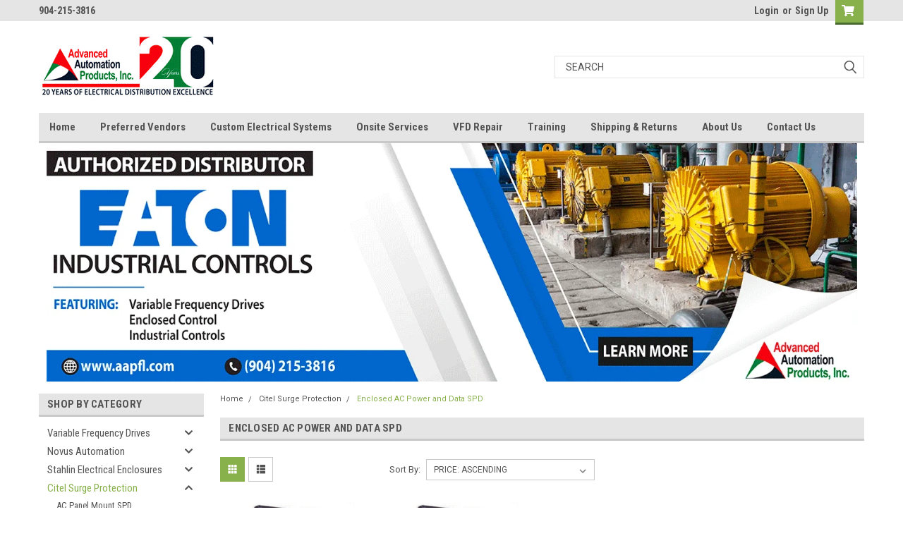

--- FILE ---
content_type: text/html; charset=UTF-8
request_url: https://aapfl.com/citel-surge-protection/enclosed-ac-power-and-data-spd/
body_size: 18099
content:

<!DOCTYPE html>
<html class="no-js" lang="en">
<head>
    <title>Citel Enclosed AC Power and Data SPD</title>
    <link rel="dns-prefetch preconnect" href="https://cdn11.bigcommerce.com/s-r0rq54ewek" crossorigin><link rel="dns-prefetch preconnect" href="https://fonts.googleapis.com/" crossorigin><link rel="dns-prefetch preconnect" href="https://fonts.gstatic.com/" crossorigin>
    <meta name="keywords" content="Enclosed AC Power and Data SPD"><meta name="description" content="Enclosed AC Power and Dataline Surge Protector"><link rel='canonical' href='https://aapfl.com/citel-surge-protection/enclosed-ac-power-and-data-spd/' /><meta name='platform' content='bigcommerce.stencil' />
    
    
    <link href="https://cdn11.bigcommerce.com/s-r0rq54ewek/product_images/AAP%20Logo_Favicon1.jpg?t=1561319098" rel="shortcut icon">
    <meta name="viewport" content="width=device-width, initial-scale=1, maximum-scale=1">
    <script>
        // Change document class from no-js to js so we can detect this in css
        document.documentElement.className = document.documentElement.className.replace('no-js', 'js');
    </script>
    <script async src="https://cdn11.bigcommerce.com/s-r0rq54ewek/stencil/b1fcad50-7dc1-013c-5473-4a40eb7bf85f/dist/theme-bundle.head_async.js"></script>
    <link href="https://fonts.googleapis.com/css?family=Roboto+Condensed:400,700%7CRoboto:400,300&display=block" rel="stylesheet">
    <link data-stencil-stylesheet href="https://cdn11.bigcommerce.com/s-r0rq54ewek/stencil/b1fcad50-7dc1-013c-5473-4a40eb7bf85f/css/theme-bb371ae0-1909-013d-34ba-1ac7f6c3af76.css" rel="stylesheet">
    
<script type="text/javascript">
var BCData = {};
</script>

<script nonce="">
(function () {
    var xmlHttp = new XMLHttpRequest();

    xmlHttp.open('POST', 'https://bes.gcp.data.bigcommerce.com/nobot');
    xmlHttp.setRequestHeader('Content-Type', 'application/json');
    xmlHttp.send('{"store_id":"1000609955","timezone_offset":"-4.0","timestamp":"2026-01-21T22:50:08.41896700Z","visit_id":"e267133b-2a24-4629-bd07-cc54a26f1579","channel_id":1}');
})();
</script>

    
    
    
    
    
    
    
    
</head>
    <body id="body" class="main  eleven-seventy     base-layout   header-in-container">

        <!-- snippet location header -->
        <svg data-src="https://cdn11.bigcommerce.com/s-r0rq54ewek/stencil/b1fcad50-7dc1-013c-5473-4a40eb7bf85f/img/icon-sprite.svg" class="icons-svg-sprite"></svg>


        <div class="header-container sticky-header">
<div class="top-menu">
    <div class="content">

      <!-- NEW BUTTON TO TRIGGER MAIN NAV WHEN STICKY -->
      <!-- <div class="alt-toggle">
        <h2 class="container-header btn"><span class="down-arrrow burger-menu"><i class="burger open" aria-hidden="true"><svg><use xlink:href="#icon-Menu" /></svg></i><i class="menu close" aria-hidden="true"><svg><use xlink:href="#icon-close" /></svg></i></span></h2>
        <h2 class="container-header text"><span class="mega-shop-text"></span></h2>
      </div> -->

         <a href="#" class="mobileMenu-toggle" data-mobile-menu-toggle="menu">
            <span class="mobileMenu-toggleIcon">Toggle menu</span>
        </a>

        <!-- OPTIONAL SHORT MESSAGE LINK -->
        <!-- <div class="left">
          <a class="optional-message-link" href="">Put an optional message here.</a>
        </div> -->

        <div class="left phone-number">
                904-215-3816
        </div>

        


        <div class="right account-links">
            <ul>
                    <li class="navUser-item navUser-item--account">
                            <a class="navUser-action" href="/login.php"><!-- <i class="fa fa-user" aria-hidden="true"></i> --><a class="navUser-action login" href="/login.php">Login</a><span class="or-text">or</span><a class="navUser-action create" href="/login.php?action=create_account">Sign Up</a>
                     </li>
        <li class="navUser-item navUser-item--cart ">
            <a
                class="navUser-action"
                data-cart-preview
                data-dropdown="cart-preview-dropdown"
                data-options="align:right"
                href="/cart.php">
                <span class="navUser-item-cartLabel"><i class="cart-icon" aria-hidden="true"><svg><use xlink:href="#icon-cart" /></svg></i></span> <span class="countPill cart-quantity">0</span>
            </a>

            <div class="dropdown-menu" id="cart-preview-dropdown" data-dropdown-content aria-hidden="true"></div>
        </li>
            </ul>
        </div>
        <div class="clear"></div>
    </div>
</div>

<div class="header-container full-width  full-width in-container">
  <div class="header-padding">
  <div class="header-padding">
  <header class="header" role="banner">
        <div class="header-logo header-logo--left">
            <a href="https://aapfl.com/">
            <div class="header-logo-image-container">
                <img class="header-logo-image" src="https://cdn11.bigcommerce.com/s-r0rq54ewek/images/stencil/250x96/sb_2o-logo_website_1687370481__91812.original.gif" alt="Advanced Automation Products, Inc." title="Advanced Automation Products, Inc.">
            </div>
</a>
        </div>

  <div class="navPages-container inside-header left-logo search-container not-sticky" id="menu" data-menu>
    <nav class="navPages">
        <div class="navPages-quickSearch right searchbar">
            <div class="container">
    <!-- snippet location forms_search -->
    <form class="form" action="/search.php">
        <fieldset class="form-fieldset">
            <div class="form-field">
                <label class="u-hiddenVisually" for="search_query">Search</label>
                <input class="form-input" data-search-quick name="search_query" id="search_query" data-error-message="Search field cannot be empty." placeholder="Search" autocomplete="off">
                <div class="search-icon"><svg class="header-icon search-icon" title="submit" alt="submit"><use xlink:href="#icon-search"></use></svg></div>
                <input class="button button--primary form-prefixPostfix-button--postfix" type="submit" value="">
            </div>
        </fieldset>
        <div class="clear"></div>
    </form>
    <div id="search-action-buttons" class="search-buttons-container">
      <div class="align-right">
      <!-- <a href="#" class="reset quicksearch" aria-label="reset search" role="button" style="inline-block;">
        <span class="reset" aria-hidden="true">Reset Search</span>
      </a> -->
      <a href="#" class="modal-close custom-quick-search" aria-label="Close" role="button" style="inline-block;">
        <span aria-hidden="true">&#215;</span>
      </a>
      <div class="clear"></div>
      </div>
      <div class="clear"></div>
    </div>
      <section id="quickSearch" class="quickSearchResults" data-bind="html: results">
      </section>
      <div class="clear"></div>
</div>
        </div>
    </nav>
</div>
<div class="clear"></div>
<div class="mobile-menu navPages-container" id="menu" data-menu>
  <div class="currency-converter">
    <ul class="navPages-list navPages-list--user">
    </ul>
  </div>
        <nav class="navPages">
    <div class="navPages-quickSearch right searchbar">
        <div class="container">
    <!-- snippet location forms_search -->
    <form class="form" action="/search.php">
        <fieldset class="form-fieldset">
            <div class="form-field">
                <label class="u-hiddenVisually" for="search_query">Search</label>
                <input class="form-input" data-search-quick name="search_query" id="search_query" data-error-message="Search field cannot be empty." placeholder="Search" autocomplete="off">
                <div class="search-icon"><svg class="header-icon search-icon" title="submit" alt="submit"><use xlink:href="#icon-search"></use></svg></div>
                <input class="button button--primary form-prefixPostfix-button--postfix" type="submit" value="">
            </div>
        </fieldset>
        <div class="clear"></div>
    </form>
    <div id="search-action-buttons" class="search-buttons-container">
      <div class="align-right">
      <!-- <a href="#" class="reset quicksearch" aria-label="reset search" role="button" style="inline-block;">
        <span class="reset" aria-hidden="true">Reset Search</span>
      </a> -->
      <a href="#" class="modal-close custom-quick-search" aria-label="Close" role="button" style="inline-block;">
        <span aria-hidden="true">&#215;</span>
      </a>
      <div class="clear"></div>
      </div>
      <div class="clear"></div>
    </div>
      <section id="quickSearch" class="quickSearchResults" data-bind="html: results">
      </section>
      <div class="clear"></div>
</div>
    </div>
    <ul class="navPages-list">
        <div class="nav-align">
        <div class="custom-pages-nav">
          <div id="desktop-menu">
            <h2 class="container-header mobile">Main Menu</h2>
                <li class="navPages-item">
                    <a class="navPages-action" href="http://aapfl.com">Home</a>
                </li>
                <li class="navPages-item">
                    <a class="navPages-action" href="https://aapfl.com/brands/">Preferred Vendors</a>
                </li>
                <li class="navPages-item">
                    <a class="navPages-action" href="https://aapfl.com/custom-electrical-systems/">Custom Electrical Systems</a>
                </li>
                <li class="navPages-item">
                    <a class="navPages-action" href="https://aapfl.com/onsite-services-1/">Onsite Services</a>
                </li>
                <li class="navPages-item">
                    <a class="navPages-action" href="https://aapfl.com/vfd-repair/">VFD Repair</a>
                </li>
                <li class="navPages-item">
                    <a class="navPages-action" href="https://aapfl.com/training/">Training</a>
                </li>
                <li class="navPages-item">
                    <a class="navPages-action" href="https://aapfl.com/shipping-returns/">Shipping &amp; Returns</a>
                </li>
                <li class="navPages-item">
                    <a class="navPages-action" href="https://aapfl.com/about-us/">About Us</a>
                </li>
                <li class="navPages-item">
                    <a class="navPages-action" href="https://aapfl.com/contact-us/">Contact Us</a>
                </li>
          </div>
            <div id="mobile-menu">
              <div class="category-menu">
                <h2 class="container-header mobile">Shop By Category</h2>
                  <li class="navPages-item mobile">
                    <a class="navPages-action has-subMenu" href="https://aapfl.com/variable-frequency-drives/">
    Variable Frequency Drives <i class="fa fa-chevron-down main-nav" aria-hidden="true"><svg><use xlink:href="#icon-chevron-down" /></svg></i>
</a>
<div class="navPage-subMenu" id="navPages-728" aria-hidden="true" tabindex="-1">
    <ul class="navPage-subMenu-list">
            <li class="navPage-subMenu-item">
                    <a class="navPage-subMenu-action navPages-action" href="https://aapfl.com/variable-frequency-drives/eaton-dm1-series-microdrive/">Eaton DM1 Series Microdrive</a>
            </li>
            <li class="navPage-subMenu-item">
                    <a
                        class="navPage-subMenu-action navPages-action has-subMenu"
                        href="https://aapfl.com/variable-frequency-drives/eaton-powerxl-dg1-drives/">
                        Eaton PowerXL DG1 Drives <i class="fa fa-chevron-down" aria-hidden="true"><svg><use xlink:href="#icon-chevron-down" /></svg></i>
                    </a>
                    <ul class="navPage-childList" id="navPages-752">
                        <li class="navPage-childList-item">
                            <a class="navPage-childList-action navPages-action" href="https://aapfl.com/variable-frequency-drives/eaton-powerxl-dg1-drives/230v-powerxl-dg1---n1-enclosure/">230V PowerXL DG1 - N1 Enclosure</a>
                        </li>
                        <li class="navPage-childList-item">
                            <a class="navPage-childList-action navPages-action" href="https://aapfl.com/variable-frequency-drives/eaton-powerxl-dg1-drives/480v-powerxl-dg1---n1-enclosure/">480V PowerXL DG1 - N1 Enclosure</a>
                        </li>
                    </ul>
            </li>
            <li class="navPage-subMenu-item">
                    <a
                        class="navPage-subMenu-action navPages-action has-subMenu"
                        href="https://aapfl.com/variable-frequency-drives/eaton-powerxl-dh1-drives/">
                        Eaton PowerXL DH1 Drives <i class="fa fa-chevron-down" aria-hidden="true"><svg><use xlink:href="#icon-chevron-down" /></svg></i>
                    </a>
                    <ul class="navPage-childList" id="navPages-730">
                        <li class="navPage-childList-item">
                            <a class="navPage-childList-action navPages-action" href="https://aapfl.com/variable-frequency-drives/eaton-powerxl-dh1-drives/powerxl-dh1-component-drives/">PowerXL DH1 Component Drives</a>
                        </li>
                    </ul>
            </li>
    </ul>
</div>
                  </li>
                  <li class="navPages-item mobile">
                    <a class="navPages-action has-subMenu" href="https://aapfl.com/novus-automation-1/">
    Novus Automation <i class="fa fa-chevron-down main-nav" aria-hidden="true"><svg><use xlink:href="#icon-chevron-down" /></svg></i>
</a>
<div class="navPage-subMenu" id="navPages-727" aria-hidden="true" tabindex="-1">
    <ul class="navPage-subMenu-list">
            <li class="navPage-subMenu-item">
                    <a
                        class="navPage-subMenu-action navPages-action has-subMenu"
                        href="https://aapfl.com/product-offering/data-acquisition-communication-1/">
                        Data Acquisition &amp; Communication <i class="fa fa-chevron-down" aria-hidden="true"><svg><use xlink:href="#icon-chevron-down" /></svg></i>
                    </a>
                    <ul class="navPage-childList" id="navPages-916">
                        <li class="navPage-childList-item">
                            <a class="navPage-childList-action navPages-action" href="https://aapfl.com/product-offering/data-acquisition-communication/dataloggers/">Dataloggers</a>
                        </li>
                        <li class="navPage-childList-item">
                            <a class="navPage-childList-action navPages-action" href="https://aapfl.com/product-offering/data-acquisition-communication/fieldlogger/">Fieldlogger</a>
                        </li>
                        <li class="navPage-childList-item">
                            <a class="navPage-childList-action navPages-action" href="https://aapfl.com/product-offering/data-acquisition-communication/modbus-i-o/">Modbus I/O</a>
                        </li>
                        <li class="navPage-childList-item">
                            <a class="navPage-childList-action navPages-action" href="https://aapfl.com/product-offering/data-acquisition-communication/software/">Software</a>
                        </li>
                        <li class="navPage-childList-item">
                            <a class="navPage-childList-action navPages-action" href="https://aapfl.com/product-offering/data-acquisition-communication/tag-temp/">Tag Temp</a>
                        </li>
                    </ul>
            </li>
            <li class="navPage-subMenu-item">
                    <a
                        class="navPage-subMenu-action navPages-action has-subMenu"
                        href="https://aapfl.com/product-offering/digital-panel-meters-and-controllers-1/">
                        Digital Panel Meters and Controllers <i class="fa fa-chevron-down" aria-hidden="true"><svg><use xlink:href="#icon-chevron-down" /></svg></i>
                    </a>
                    <ul class="navPage-childList" id="navPages-835">
                        <li class="navPage-childList-item">
                            <a class="navPage-childList-action navPages-action" href="https://aapfl.com/product-offering/digital-panel-meters-and-controllers/controllers/">Controllers</a>
                        </li>
                        <li class="navPage-childList-item">
                            <a class="navPage-childList-action navPages-action" href="https://aapfl.com/product-offering/digital-panel-meters-and-controllers/indicators/">Indicators</a>
                        </li>
                    </ul>
            </li>
            <li class="navPage-subMenu-item">
                    <a
                        class="navPage-subMenu-action navPages-action has-subMenu"
                        href="https://aapfl.com/product-offering/relays-1/">
                        Relays <i class="fa fa-chevron-down" aria-hidden="true"><svg><use xlink:href="#icon-chevron-down" /></svg></i>
                    </a>
                    <ul class="navPage-childList" id="navPages-932">
                        <li class="navPage-childList-item">
                            <a class="navPage-childList-action navPages-action" href="https://aapfl.com/novus-automation/relays/novus-relays/">Novus Relays</a>
                        </li>
                    </ul>
            </li>
            <li class="navPage-subMenu-item">
                    <a
                        class="navPage-subMenu-action navPages-action has-subMenu"
                        href="https://aapfl.com/product-offering/sensing-conditioning-transmitters-1/">
                        Sensing, Conditioning &amp; Transmitters <i class="fa fa-chevron-down" aria-hidden="true"><svg><use xlink:href="#icon-chevron-down" /></svg></i>
                    </a>
                    <ul class="navPage-childList" id="navPages-863">
                        <li class="navPage-childList-item">
                            <a class="navPage-childList-action navPages-action" href="https://aapfl.com/product-offering/sensing-conditioning-transmitters/accessories/">Accessories</a>
                        </li>
                        <li class="navPage-childList-item">
                            <a class="navPage-childList-action navPages-action" href="https://aapfl.com/product-offering/sensing-conditioning-transmitters/humidity-temperature/">Humidity &amp; Temperature</a>
                        </li>
                        <li class="navPage-childList-item">
                            <a class="navPage-childList-action navPages-action" href="https://aapfl.com/product-offering/sensing-conditioning-transmitters/hydrostat/">Hydrostat</a>
                        </li>
                        <li class="navPage-childList-item">
                            <a class="navPage-childList-action navPages-action" href="https://aapfl.com/product-offering/sensing-conditioning-transmitters/pressure-transmitters/">Pressure Transmitters</a>
                        </li>
                        <li class="navPage-childList-item">
                            <a class="navPage-childList-action navPages-action" href="https://aapfl.com/product-offering/sensing-conditioning-transmitters/temperature-transmitters/">Temperature Transmitters</a>
                        </li>
                    </ul>
            </li>
            <li class="navPage-subMenu-item">
                    <a
                        class="navPage-subMenu-action navPages-action has-subMenu"
                        href="https://aapfl.com/product-offering/timers-1/">
                        Timers <i class="fa fa-chevron-down" aria-hidden="true"><svg><use xlink:href="#icon-chevron-down" /></svg></i>
                    </a>
                    <ul class="navPage-childList" id="navPages-923">
                        <li class="navPage-childList-item">
                            <a class="navPage-childList-action navPages-action" href="https://aapfl.com/product-offering/timers/nc-400/">NC 400</a>
                        </li>
                        <li class="navPage-childList-item">
                            <a class="navPage-childList-action navPages-action" href="https://aapfl.com/product-offering/timers/nt240/">NT240</a>
                        </li>
                        <li class="navPage-childList-item">
                            <a class="navPage-childList-action navPages-action" href="https://aapfl.com/product-offering/timers/tm-619/">TM 619</a>
                        </li>
                    </ul>
            </li>
            <li class="navPage-subMenu-item">
                    <a class="navPage-subMenu-action navPages-action" href="https://aapfl.com/product-offering/wireless-1/">Wireless</a>
            </li>
            <li class="navPage-subMenu-item">
                    <a class="navPage-subMenu-action navPages-action" href="https://aapfl.com/novus-automation/power-supply/">Power Supply</a>
            </li>
    </ul>
</div>
                  </li>
                  <li class="navPages-item mobile">
                    <a class="navPages-action has-subMenu" href="https://aapfl.com/stahlin-electrical-enclosures/">
    Stahlin Electrical Enclosures <i class="fa fa-chevron-down main-nav" aria-hidden="true"><svg><use xlink:href="#icon-chevron-down" /></svg></i>
</a>
<div class="navPage-subMenu" id="navPages-1114" aria-hidden="true" tabindex="-1">
    <ul class="navPage-subMenu-list">
            <li class="navPage-subMenu-item">
                    <a class="navPage-subMenu-action navPages-action" href="https://aapfl.com/stahlin-electrical-enclosures/polystar-enclosures/">Polystar Enclosures</a>
            </li>
            <li class="navPage-subMenu-item">
                    <a class="navPage-subMenu-action navPages-action" href="https://aapfl.com/stahlin-electrical-enclosures/j-series/">J Series</a>
            </li>
            <li class="navPage-subMenu-item">
                    <a class="navPage-subMenu-action navPages-action" href="https://aapfl.com/stahlin-electrical-enclosures/diamond-shield-series/">Diamond Shield Series</a>
            </li>
            <li class="navPage-subMenu-item">
                    <a class="navPage-subMenu-action navPages-action" href="https://aapfl.com/stahlin-electrical-enclosures/classic-series/">Classic Series</a>
            </li>
            <li class="navPage-subMenu-item">
                    <a class="navPage-subMenu-action navPages-action" href="https://aapfl.com/stahlin-electrical-enclosures/n-series-wallmount/">N Series Wallmount</a>
            </li>
            <li class="navPage-subMenu-item">
                    <a class="navPage-subMenu-action navPages-action" href="https://aapfl.com/stahlin-electrical-enclosures/n-series-freestanding/">N Series Freestanding</a>
            </li>
            <li class="navPage-subMenu-item">
                    <a class="navPage-subMenu-action navPages-action" href="https://aapfl.com/stahlin-electrical-enclosures/duraboxx-series/">Duraboxx Series</a>
            </li>
            <li class="navPage-subMenu-item">
                    <a class="navPage-subMenu-action navPages-action" href="https://aapfl.com/stahlin-electrical-enclosures/starke-series/">Starke Series</a>
            </li>
            <li class="navPage-subMenu-item">
                    <a class="navPage-subMenu-action navPages-action" href="https://aapfl.com/stahlin-electrical-enclosures/cf-and-f-series/">CF and F Series</a>
            </li>
            <li class="navPage-subMenu-item">
                    <a class="navPage-subMenu-action navPages-action" href="https://aapfl.com/stahlin-electrical-enclosures/new-sentry-series/">New Sentry Series</a>
            </li>
            <li class="navPage-subMenu-item">
                    <a class="navPage-subMenu-action navPages-action" href="https://aapfl.com/stahlin-electrical-enclosures/pushbutton-series/">Pushbutton Series</a>
            </li>
            <li class="navPage-subMenu-item">
                    <a class="navPage-subMenu-action navPages-action" href="https://aapfl.com/stahlin-electrical-enclosures/disconnect-series/">Disconnect Series</a>
            </li>
            <li class="navPage-subMenu-item">
                    <a class="navPage-subMenu-action navPages-action" href="https://aapfl.com/stahlin-electrical-enclosures/stahlin-back-panels/">Stahlin Back Panels</a>
            </li>
            <li class="navPage-subMenu-item">
                    <a class="navPage-subMenu-action navPages-action" href="https://aapfl.com/stahlin-electrical-enclosures/stahlin-deadfront-panels/">Stahlin Deadfront Panels</a>
            </li>
    </ul>
</div>
                  </li>
                  <li class="navPages-item mobile">
                    <a class="navPages-action has-subMenu" href="https://aapfl.com/citel-surge-protection/">
    Citel Surge Protection <i class="fa fa-chevron-down main-nav" aria-hidden="true"><svg><use xlink:href="#icon-chevron-down" /></svg></i>
</a>
<div class="navPage-subMenu" id="navPages-699" aria-hidden="true" tabindex="-1">
    <ul class="navPage-subMenu-list">
            <li class="navPage-subMenu-item">
                    <a class="navPage-subMenu-action navPages-action" href="https://aapfl.com/citel-surge-protection/ac-panel-mount-spd/">AC Panel Mount SPD</a>
            </li>
            <li class="navPage-subMenu-item">
                    <a class="navPage-subMenu-action navPages-action" href="https://aapfl.com/citel-surge-protection/ac-din-rail-spd/">AC DIN Rail SPD</a>
            </li>
            <li class="navPage-subMenu-item">
                    <a class="navPage-subMenu-action navPages-action" href="https://aapfl.com/citel-surge-protection/data-line-spd/">Data Line SPD</a>
            </li>
            <li class="navPage-subMenu-item">
                    <a class="navPage-subMenu-action navPages-action" href="https://aapfl.com/citel-surge-protection/dc-spd/">DC SPD</a>
            </li>
            <li class="navPage-subMenu-item">
                    <a class="navPage-subMenu-action navPages-action" href="https://aapfl.com/citel-surge-protection/enclosed-ac-power-and-data-spd/">Enclosed AC Power and Data SPD</a>
            </li>
            <li class="navPage-subMenu-item">
                    <a class="navPage-subMenu-action navPages-action" href="https://aapfl.com/citel-surge-protection/pv-dc-spd/">PV-DC SPD</a>
            </li>
    </ul>
</div>
                  </li>
                  <li class="navPages-item mobile">
                    <a class="navPages-action has-subMenu" href="https://aapfl.com/control-by-web-1/">
    Control by Web <i class="fa fa-chevron-down main-nav" aria-hidden="true"><svg><use xlink:href="#icon-chevron-down" /></svg></i>
</a>
<div class="navPage-subMenu" id="navPages-496" aria-hidden="true" tabindex="-1">
    <ul class="navPage-subMenu-list">
            <li class="navPage-subMenu-item">
                    <a class="navPage-subMenu-action navPages-action" href="https://aapfl.com/control-by-web/control-by-web-sensors/">Control by Web Sensors</a>
            </li>
            <li class="navPage-subMenu-item">
                    <a
                        class="navPage-subMenu-action navPages-action has-subMenu"
                        href="https://aapfl.com/control-by-web/ethernet-relays/">
                        Ethernet Relays <i class="fa fa-chevron-down" aria-hidden="true"><svg><use xlink:href="#icon-chevron-down" /></svg></i>
                    </a>
                    <ul class="navPage-childList" id="navPages-951">
                        <li class="navPage-childList-item">
                            <a class="navPage-childList-action navPages-action" href="https://aapfl.com/product-offering/ethernet-relays/accessories-for-modular-ethernet-relays/">Accessories for Modular Ethernet Relays</a>
                        </li>
                        <li class="navPage-childList-item">
                            <a class="navPage-childList-action navPages-action" href="https://aapfl.com/product-offering/ethernet-relays/modular-ethernet-relays/">Modular Ethernet Relays</a>
                        </li>
                        <li class="navPage-childList-item">
                            <a class="navPage-childList-action navPages-action" href="https://aapfl.com/product-offering/ethernet-relays/web-relay/">Web Relay</a>
                        </li>
                        <li class="navPage-childList-item">
                            <a class="navPage-childList-action navPages-action" href="https://aapfl.com/product-offering/ethernet-relays/web-relay-wireless/">Web Relay Wireless</a>
                        </li>
                        <li class="navPage-childList-item">
                            <a class="navPage-childList-action navPages-action" href="https://aapfl.com/product-offering/ethernet-relays/web-switch/">Web Switch</a>
                        </li>
                    </ul>
            </li>
    </ul>
</div>
                  </li>
                  <li class="navPages-item mobile">
                    <a class="navPages-action has-subMenu" href="https://aapfl.com/eaton-electrical/">
    Eaton Electrical <i class="fa fa-chevron-down main-nav" aria-hidden="true"><svg><use xlink:href="#icon-chevron-down" /></svg></i>
</a>
<div class="navPage-subMenu" id="navPages-702" aria-hidden="true" tabindex="-1">
    <ul class="navPage-subMenu-list">
            <li class="navPage-subMenu-item">
                    <a class="navPage-subMenu-action navPages-action" href="https://aapfl.com/eaton-electrical/contactors-and-starters/">Contactors and Starters</a>
            </li>
            <li class="navPage-subMenu-item">
                    <a
                        class="navPage-subMenu-action navPages-action has-subMenu"
                        href="https://aapfl.com/eaton-electrical/variable-frequency-drives/">
                        Variable Frequency Drives <i class="fa fa-chevron-down" aria-hidden="true"><svg><use xlink:href="#icon-chevron-down" /></svg></i>
                    </a>
                    <ul class="navPage-childList" id="navPages-1131">
                        <li class="navPage-childList-item">
                            <a class="navPage-childList-action navPages-action" href="https://aapfl.com/eaton-electrical/variable-frequency-drives/powerxl-dg1-series-drives/">PowerXL DG1 Series Drives</a>
                        </li>
                    </ul>
            </li>
    </ul>
</div>
                  </li>
                  <li class="navPages-item mobile">
                    <a class="navPages-action has-subMenu" href="https://aapfl.com/littelfuse-yM57">
    Littelfuse <i class="fa fa-chevron-down main-nav" aria-hidden="true"><svg><use xlink:href="#icon-chevron-down" /></svg></i>
</a>
<div class="navPage-subMenu" id="navPages-417" aria-hidden="true" tabindex="-1">
    <ul class="navPage-subMenu-list">
            <li class="navPage-subMenu-item">
                    <a class="navPage-subMenu-action navPages-action" href="https://aapfl.com/littelfuse/surge-protection-devices/">Surge Protection Devices</a>
            </li>
    </ul>
</div>
                  </li>
                  <li class="navPages-item mobile">
                    <a class="navPages-action has-subMenu" href="https://aapfl.com/precision-digital-1/">
    Precision Digital <i class="fa fa-chevron-down main-nav" aria-hidden="true"><svg><use xlink:href="#icon-chevron-down" /></svg></i>
</a>
<div class="navPage-subMenu" id="navPages-648" aria-hidden="true" tabindex="-1">
    <ul class="navPage-subMenu-list">
            <li class="navPage-subMenu-item">
                    <a
                        class="navPage-subMenu-action navPages-action has-subMenu"
                        href="https://aapfl.com/precision-digital/digital-panel-meters/">
                        Digital Panel Meters <i class="fa fa-chevron-down" aria-hidden="true"><svg><use xlink:href="#icon-chevron-down" /></svg></i>
                    </a>
                    <ul class="navPage-childList" id="navPages-1136">
                        <li class="navPage-childList-item">
                            <a class="navPage-childList-action navPages-action" href="https://aapfl.com/precision-digital/digital-panel-meters/pd6000-provu-process-meter/">PD6000 ProVu Process Meter</a>
                        </li>
                        <li class="navPage-childList-item">
                            <a class="navPage-childList-action navPages-action" href="https://aapfl.com/precision-digital/digital-panel-meters/pd6001-provu-feet-inches-level-meter/">PD6001 ProVu Feet &amp; Inches Level Meter</a>
                        </li>
                        <li class="navPage-childList-item">
                            <a class="navPage-childList-action navPages-action" href="https://aapfl.com/precision-digital/digital-panel-meters/pd6200-provu-analog-input-flow-rate-totalizer/">PD6200 ProVu Analog Input Flow Rate/Totalizer</a>
                        </li>
                        <li class="navPage-childList-item">
                            <a class="navPage-childList-action navPages-action" href="https://aapfl.com/precision-digital/digital-panel-meters/pd660-loop-leader-loop-powered-intrinsically-safe/">PD660 Loop Leader Loop-Powered Intrinsically Safe</a>
                        </li>
                        <li class="navPage-childList-item">
                            <a class="navPage-childList-action navPages-action" href="https://aapfl.com/precision-digital/digital-panel-meters/pd6600-loop-leader-loop-powered-process-meter/">PD6600 Loop Leader Loop Powered Process Meter</a>
                        </li>
                        <li class="navPage-childList-item">
                            <a class="navPage-childList-action navPages-action" href="https://aapfl.com/precision-digital/digital-panel-meters/pd765-trident-process-meter/">PD765 Trident Process Meter</a>
                        </li>
                        <li class="navPage-childList-item">
                            <a class="navPage-childList-action navPages-action" href="https://aapfl.com/precision-digital/digital-panel-meters/pd765-x2-trident-process-meter-large-display/">PD765 X2 Trident Process Meter Large Display</a>
                        </li>
                    </ul>
            </li>
            <li class="navPage-subMenu-item">
                    <a
                        class="navPage-subMenu-action navPages-action has-subMenu"
                        href="https://aapfl.com/precision-digital/pd603-sabre-p-low-cost-process-digital-panel-meter/">
                        PD603 Sabre P Low-Cost Process Digital Panel Meter <i class="fa fa-chevron-down" aria-hidden="true"><svg><use xlink:href="#icon-chevron-down" /></svg></i>
                    </a>
                    <ul class="navPage-childList" id="navPages-1141">
                        <li class="navPage-childList-item">
                            <a class="navPage-childList-action navPages-action" href="https://aapfl.com/precision-digital/pd603-sabre-p-low-cost-process-digital-panel-meter/pd603/">PD603</a>
                        </li>
                    </ul>
            </li>
            <li class="navPage-subMenu-item">
                    <a class="navPage-subMenu-action navPages-action" href="https://aapfl.com/precision-digital/pd6060-provu-input-process-digital-panel-meter/">PD6060 ProVu Input Process Digital Panel Meter</a>
            </li>
            <li class="navPage-subMenu-item">
                    <a class="navPage-subMenu-action navPages-action" href="https://aapfl.com/precision-digital/pd6080-provu-decimal-display-modbus-scanner/">PD6080 ProVu Decimal Display Modbus Scanner</a>
            </li>
            <li class="navPage-subMenu-item">
                    <a class="navPage-subMenu-action navPages-action" href="https://aapfl.com/precision-digital/pd6081-provu-feet-inches-modbus-scanner/">PD6081 ProVu Feet &amp; Inches Modbus Scanner</a>
            </li>
            <li class="navPage-subMenu-item">
                    <a class="navPage-subMenu-action navPages-action" href="https://aapfl.com/precision-digital/pd6089-provu-feet-inches-modbus-scanner/">PD6089 ProVu Feet &amp; Inches Modbus Scanner</a>
            </li>
            <li class="navPage-subMenu-item">
                    <a class="navPage-subMenu-action navPages-action" href="https://aapfl.com/precision-digital/pd6100-provu-strain-gauge-mv-digital-panel-meter/">PD6100 ProVu Strain Gauge &amp; mV Digital Panel Meter</a>
            </li>
            <li class="navPage-subMenu-item">
                    <a class="navPage-subMenu-action navPages-action" href="https://aapfl.com/precision-digital/pd6210-provu-analog-input-batch-controller/">PD6210 ProVu Analog Input Batch Controller</a>
            </li>
            <li class="navPage-subMenu-item">
                    <a class="navPage-subMenu-action navPages-action" href="https://aapfl.com/precision-digital/pd6262-provu-dual-analog-input-flow-rate-totalizer/">PD6262 ProVu Dual Analog Input Flow Rate/Totalizer</a>
            </li>
            <li class="navPage-subMenu-item">
                    <a class="navPage-subMenu-action navPages-action" href="https://aapfl.com/precision-digital/pd6300-provu-pulse-input-flow-rate-totalizer/">PD6300 ProVu Pulse Input Flow Rate/Totalizer</a>
            </li>
            <li class="navPage-subMenu-item">
                    <a class="navPage-subMenu-action navPages-action" href="https://aapfl.com/precision-digital/pd6310-provu-pulse-input-batch-controller/">PD6310 ProVu Pulse Input Batch Controller</a>
            </li>
            <li class="navPage-subMenu-item">
                    <a class="navPage-subMenu-action navPages-action" href="https://aapfl.com/precision-digital/pd6363-provu-dual-pulse-input-flow-rate-totalizer/">PD6363 ProVu Dual Pulse Input Flow Rate/Totalizer</a>
            </li>
            <li class="navPage-subMenu-item">
                    <a class="navPage-subMenu-action navPages-action" href="https://aapfl.com/precision-digital/pd6400-provu-high-voltage-digital-panel-meter/">PD6400 ProVu High Voltage &amp; Digital Panel Meter</a>
            </li>
            <li class="navPage-subMenu-item">
                    <a class="navPage-subMenu-action navPages-action" href="https://aapfl.com/precision-digital/pd644-high-voltage-dc-digital-panel-meter/">PD644 High-Voltage DC Digital Panel Meter</a>
            </li>
            <li class="navPage-subMenu-item">
                    <a
                        class="navPage-subMenu-action navPages-action has-subMenu"
                        href="https://aapfl.com/precision-digital/pd6620-loop-leader-loop-powered-rate-totalizer/">
                        PD6620 Loop Leader Loop-Powered Rate/Totalizer <i class="fa fa-chevron-down" aria-hidden="true"><svg><use xlink:href="#icon-chevron-down" /></svg></i>
                    </a>
                    <ul class="navPage-childList" id="navPages-1036">
                        <li class="navPage-childList-item">
                            <a class="navPage-childList-action navPages-action" href="https://aapfl.com/precision-digital/pd6620-loop-leader-loop-powered-rate-totalizer/pd6624-loop-powered-rate-totalizer/">PD6624 Loop-Powered Rate/Totalizer</a>
                        </li>
                        <li class="navPage-childList-item">
                            <a class="navPage-childList-action navPages-action" href="https://aapfl.com/precision-digital/pd6620-loop-leader-loop-powered-rate-totalizer/pd6628-loop-leader-loop-powered-rate-totalizer/">PD6628 Loop Leader Loop-Powered Rate/Totalizer</a>
                        </li>
                    </ul>
            </li>
            <li class="navPage-subMenu-item">
                    <a class="navPage-subMenu-action navPages-action" href="https://aapfl.com/precision-digital/pd7000-provu-temperature-digital-panel-meter/">PD7000 ProVu Temperature Digital Panel Meter</a>
            </li>
            <li class="navPage-subMenu-item">
                    <a class="navPage-subMenu-action navPages-action" href="https://aapfl.com/precision-digital/pd743-low-cost-temperature-digital-panel-meter/">PD743 Low-Cost Temperature Digital Panel Meter</a>
            </li>
    </ul>
</div>
                  </li>
              </div>

            <div class="brand-menu">
              <h2 class="container-header mobile">Shop By Brand</h2>
                <li class="navPages-item mobile">
                  <a class="navPages-action" href="https://aapfl.com/precision-digital/">Precision Digital</a>
                </li>
                <li class="navPages-item mobile">
                  <a class="navPages-action" href="https://aapfl.com/novus-automation/">Novus Automation</a>
                </li>
                <li class="navPages-item mobile">
                  <a class="navPages-action" href="https://aapfl.com/eaton/">Eaton Electrical</a>
                </li>
                <li class="navPages-item mobile">
                  <a class="navPages-action" href="https://aapfl.com/control-by-web/">Control by Web</a>
                </li>
                <li class="navPages-item mobile">
                  <a class="navPages-action" href="https://aapfl.com/citel/">Citel</a>
                </li>
                <li class="navPages-item mobile">
                  <a class="navPages-action" href="https://aapfl.com/littelfuse/">Littelfuse</a>
                </li>
                <li class="navPages-item mobile">
                  <a class="navPages-action" href="https://aapfl.com/finder-relays/">Finder Relays INC.</a>
                </li>
                  <li class="navPages-item mobile">
                    <a class="navPages-action" href="/brands/">View all Brands</a>
                  </li>
            <div class="clear"></div>
          </div>

          </div>
        </div>
    </ul>
    <ul class="navPages-list navPages-list--user">
        <li class="navPages-item">
            <a class="navPages-action" href="/giftcertificates.php">Gift Certificates</a>
        </li>
            <li class="navPages-item">
                <a class="navPages-action" href="/login.php">Login</a> or <a class="navPages-action" href="/login.php?action=create_account">Sign Up</a>
            </li>
    </ul>
</nav>
</div>
</header>
</div>
</div>
</div>

<div class="main-nav-container  in-container">
  <div class="navPages-container main-nav" id="menu" data-menu>
        <nav class="navPages">
    <div class="navPages-quickSearch right searchbar">
        <div class="container">
    <!-- snippet location forms_search -->
    <form class="form" action="/search.php">
        <fieldset class="form-fieldset">
            <div class="form-field">
                <label class="u-hiddenVisually" for="search_query">Search</label>
                <input class="form-input" data-search-quick name="search_query" id="search_query" data-error-message="Search field cannot be empty." placeholder="Search" autocomplete="off">
                <div class="search-icon"><svg class="header-icon search-icon" title="submit" alt="submit"><use xlink:href="#icon-search"></use></svg></div>
                <input class="button button--primary form-prefixPostfix-button--postfix" type="submit" value="">
            </div>
        </fieldset>
        <div class="clear"></div>
    </form>
    <div id="search-action-buttons" class="search-buttons-container">
      <div class="align-right">
      <!-- <a href="#" class="reset quicksearch" aria-label="reset search" role="button" style="inline-block;">
        <span class="reset" aria-hidden="true">Reset Search</span>
      </a> -->
      <a href="#" class="modal-close custom-quick-search" aria-label="Close" role="button" style="inline-block;">
        <span aria-hidden="true">&#215;</span>
      </a>
      <div class="clear"></div>
      </div>
      <div class="clear"></div>
    </div>
      <section id="quickSearch" class="quickSearchResults" data-bind="html: results">
      </section>
      <div class="clear"></div>
</div>
    </div>
    <ul class="navPages-list">
        <div class="nav-align">
        <div class="custom-pages-nav">
          <div id="desktop-menu">
            <h2 class="container-header mobile">Main Menu</h2>
                <li class="navPages-item">
                    <a class="navPages-action" href="http://aapfl.com">Home</a>
                </li>
                <li class="navPages-item">
                    <a class="navPages-action" href="https://aapfl.com/brands/">Preferred Vendors</a>
                </li>
                <li class="navPages-item">
                    <a class="navPages-action" href="https://aapfl.com/custom-electrical-systems/">Custom Electrical Systems</a>
                </li>
                <li class="navPages-item">
                    <a class="navPages-action" href="https://aapfl.com/onsite-services-1/">Onsite Services</a>
                </li>
                <li class="navPages-item">
                    <a class="navPages-action" href="https://aapfl.com/vfd-repair/">VFD Repair</a>
                </li>
                <li class="navPages-item">
                    <a class="navPages-action" href="https://aapfl.com/training/">Training</a>
                </li>
                <li class="navPages-item">
                    <a class="navPages-action" href="https://aapfl.com/shipping-returns/">Shipping &amp; Returns</a>
                </li>
                <li class="navPages-item">
                    <a class="navPages-action" href="https://aapfl.com/about-us/">About Us</a>
                </li>
                <li class="navPages-item">
                    <a class="navPages-action" href="https://aapfl.com/contact-us/">Contact Us</a>
                </li>
          </div>
            <div id="mobile-menu">
              <div class="category-menu">
                <h2 class="container-header mobile">Shop By Category</h2>
                  <li class="navPages-item mobile">
                    <a class="navPages-action has-subMenu" href="https://aapfl.com/variable-frequency-drives/">
    Variable Frequency Drives <i class="fa fa-chevron-down main-nav" aria-hidden="true"><svg><use xlink:href="#icon-chevron-down" /></svg></i>
</a>
<div class="navPage-subMenu" id="navPages-728" aria-hidden="true" tabindex="-1">
    <ul class="navPage-subMenu-list">
            <li class="navPage-subMenu-item">
                    <a class="navPage-subMenu-action navPages-action" href="https://aapfl.com/variable-frequency-drives/eaton-dm1-series-microdrive/">Eaton DM1 Series Microdrive</a>
            </li>
            <li class="navPage-subMenu-item">
                    <a
                        class="navPage-subMenu-action navPages-action has-subMenu"
                        href="https://aapfl.com/variable-frequency-drives/eaton-powerxl-dg1-drives/">
                        Eaton PowerXL DG1 Drives <i class="fa fa-chevron-down" aria-hidden="true"><svg><use xlink:href="#icon-chevron-down" /></svg></i>
                    </a>
                    <ul class="navPage-childList" id="navPages-752">
                        <li class="navPage-childList-item">
                            <a class="navPage-childList-action navPages-action" href="https://aapfl.com/variable-frequency-drives/eaton-powerxl-dg1-drives/230v-powerxl-dg1---n1-enclosure/">230V PowerXL DG1 - N1 Enclosure</a>
                        </li>
                        <li class="navPage-childList-item">
                            <a class="navPage-childList-action navPages-action" href="https://aapfl.com/variable-frequency-drives/eaton-powerxl-dg1-drives/480v-powerxl-dg1---n1-enclosure/">480V PowerXL DG1 - N1 Enclosure</a>
                        </li>
                    </ul>
            </li>
            <li class="navPage-subMenu-item">
                    <a
                        class="navPage-subMenu-action navPages-action has-subMenu"
                        href="https://aapfl.com/variable-frequency-drives/eaton-powerxl-dh1-drives/">
                        Eaton PowerXL DH1 Drives <i class="fa fa-chevron-down" aria-hidden="true"><svg><use xlink:href="#icon-chevron-down" /></svg></i>
                    </a>
                    <ul class="navPage-childList" id="navPages-730">
                        <li class="navPage-childList-item">
                            <a class="navPage-childList-action navPages-action" href="https://aapfl.com/variable-frequency-drives/eaton-powerxl-dh1-drives/powerxl-dh1-component-drives/">PowerXL DH1 Component Drives</a>
                        </li>
                    </ul>
            </li>
    </ul>
</div>
                  </li>
                  <li class="navPages-item mobile">
                    <a class="navPages-action has-subMenu" href="https://aapfl.com/novus-automation-1/">
    Novus Automation <i class="fa fa-chevron-down main-nav" aria-hidden="true"><svg><use xlink:href="#icon-chevron-down" /></svg></i>
</a>
<div class="navPage-subMenu" id="navPages-727" aria-hidden="true" tabindex="-1">
    <ul class="navPage-subMenu-list">
            <li class="navPage-subMenu-item">
                    <a
                        class="navPage-subMenu-action navPages-action has-subMenu"
                        href="https://aapfl.com/product-offering/data-acquisition-communication-1/">
                        Data Acquisition &amp; Communication <i class="fa fa-chevron-down" aria-hidden="true"><svg><use xlink:href="#icon-chevron-down" /></svg></i>
                    </a>
                    <ul class="navPage-childList" id="navPages-916">
                        <li class="navPage-childList-item">
                            <a class="navPage-childList-action navPages-action" href="https://aapfl.com/product-offering/data-acquisition-communication/dataloggers/">Dataloggers</a>
                        </li>
                        <li class="navPage-childList-item">
                            <a class="navPage-childList-action navPages-action" href="https://aapfl.com/product-offering/data-acquisition-communication/fieldlogger/">Fieldlogger</a>
                        </li>
                        <li class="navPage-childList-item">
                            <a class="navPage-childList-action navPages-action" href="https://aapfl.com/product-offering/data-acquisition-communication/modbus-i-o/">Modbus I/O</a>
                        </li>
                        <li class="navPage-childList-item">
                            <a class="navPage-childList-action navPages-action" href="https://aapfl.com/product-offering/data-acquisition-communication/software/">Software</a>
                        </li>
                        <li class="navPage-childList-item">
                            <a class="navPage-childList-action navPages-action" href="https://aapfl.com/product-offering/data-acquisition-communication/tag-temp/">Tag Temp</a>
                        </li>
                    </ul>
            </li>
            <li class="navPage-subMenu-item">
                    <a
                        class="navPage-subMenu-action navPages-action has-subMenu"
                        href="https://aapfl.com/product-offering/digital-panel-meters-and-controllers-1/">
                        Digital Panel Meters and Controllers <i class="fa fa-chevron-down" aria-hidden="true"><svg><use xlink:href="#icon-chevron-down" /></svg></i>
                    </a>
                    <ul class="navPage-childList" id="navPages-835">
                        <li class="navPage-childList-item">
                            <a class="navPage-childList-action navPages-action" href="https://aapfl.com/product-offering/digital-panel-meters-and-controllers/controllers/">Controllers</a>
                        </li>
                        <li class="navPage-childList-item">
                            <a class="navPage-childList-action navPages-action" href="https://aapfl.com/product-offering/digital-panel-meters-and-controllers/indicators/">Indicators</a>
                        </li>
                    </ul>
            </li>
            <li class="navPage-subMenu-item">
                    <a
                        class="navPage-subMenu-action navPages-action has-subMenu"
                        href="https://aapfl.com/product-offering/relays-1/">
                        Relays <i class="fa fa-chevron-down" aria-hidden="true"><svg><use xlink:href="#icon-chevron-down" /></svg></i>
                    </a>
                    <ul class="navPage-childList" id="navPages-932">
                        <li class="navPage-childList-item">
                            <a class="navPage-childList-action navPages-action" href="https://aapfl.com/novus-automation/relays/novus-relays/">Novus Relays</a>
                        </li>
                    </ul>
            </li>
            <li class="navPage-subMenu-item">
                    <a
                        class="navPage-subMenu-action navPages-action has-subMenu"
                        href="https://aapfl.com/product-offering/sensing-conditioning-transmitters-1/">
                        Sensing, Conditioning &amp; Transmitters <i class="fa fa-chevron-down" aria-hidden="true"><svg><use xlink:href="#icon-chevron-down" /></svg></i>
                    </a>
                    <ul class="navPage-childList" id="navPages-863">
                        <li class="navPage-childList-item">
                            <a class="navPage-childList-action navPages-action" href="https://aapfl.com/product-offering/sensing-conditioning-transmitters/accessories/">Accessories</a>
                        </li>
                        <li class="navPage-childList-item">
                            <a class="navPage-childList-action navPages-action" href="https://aapfl.com/product-offering/sensing-conditioning-transmitters/humidity-temperature/">Humidity &amp; Temperature</a>
                        </li>
                        <li class="navPage-childList-item">
                            <a class="navPage-childList-action navPages-action" href="https://aapfl.com/product-offering/sensing-conditioning-transmitters/hydrostat/">Hydrostat</a>
                        </li>
                        <li class="navPage-childList-item">
                            <a class="navPage-childList-action navPages-action" href="https://aapfl.com/product-offering/sensing-conditioning-transmitters/pressure-transmitters/">Pressure Transmitters</a>
                        </li>
                        <li class="navPage-childList-item">
                            <a class="navPage-childList-action navPages-action" href="https://aapfl.com/product-offering/sensing-conditioning-transmitters/temperature-transmitters/">Temperature Transmitters</a>
                        </li>
                    </ul>
            </li>
            <li class="navPage-subMenu-item">
                    <a
                        class="navPage-subMenu-action navPages-action has-subMenu"
                        href="https://aapfl.com/product-offering/timers-1/">
                        Timers <i class="fa fa-chevron-down" aria-hidden="true"><svg><use xlink:href="#icon-chevron-down" /></svg></i>
                    </a>
                    <ul class="navPage-childList" id="navPages-923">
                        <li class="navPage-childList-item">
                            <a class="navPage-childList-action navPages-action" href="https://aapfl.com/product-offering/timers/nc-400/">NC 400</a>
                        </li>
                        <li class="navPage-childList-item">
                            <a class="navPage-childList-action navPages-action" href="https://aapfl.com/product-offering/timers/nt240/">NT240</a>
                        </li>
                        <li class="navPage-childList-item">
                            <a class="navPage-childList-action navPages-action" href="https://aapfl.com/product-offering/timers/tm-619/">TM 619</a>
                        </li>
                    </ul>
            </li>
            <li class="navPage-subMenu-item">
                    <a class="navPage-subMenu-action navPages-action" href="https://aapfl.com/product-offering/wireless-1/">Wireless</a>
            </li>
            <li class="navPage-subMenu-item">
                    <a class="navPage-subMenu-action navPages-action" href="https://aapfl.com/novus-automation/power-supply/">Power Supply</a>
            </li>
    </ul>
</div>
                  </li>
                  <li class="navPages-item mobile">
                    <a class="navPages-action has-subMenu" href="https://aapfl.com/stahlin-electrical-enclosures/">
    Stahlin Electrical Enclosures <i class="fa fa-chevron-down main-nav" aria-hidden="true"><svg><use xlink:href="#icon-chevron-down" /></svg></i>
</a>
<div class="navPage-subMenu" id="navPages-1114" aria-hidden="true" tabindex="-1">
    <ul class="navPage-subMenu-list">
            <li class="navPage-subMenu-item">
                    <a class="navPage-subMenu-action navPages-action" href="https://aapfl.com/stahlin-electrical-enclosures/polystar-enclosures/">Polystar Enclosures</a>
            </li>
            <li class="navPage-subMenu-item">
                    <a class="navPage-subMenu-action navPages-action" href="https://aapfl.com/stahlin-electrical-enclosures/j-series/">J Series</a>
            </li>
            <li class="navPage-subMenu-item">
                    <a class="navPage-subMenu-action navPages-action" href="https://aapfl.com/stahlin-electrical-enclosures/diamond-shield-series/">Diamond Shield Series</a>
            </li>
            <li class="navPage-subMenu-item">
                    <a class="navPage-subMenu-action navPages-action" href="https://aapfl.com/stahlin-electrical-enclosures/classic-series/">Classic Series</a>
            </li>
            <li class="navPage-subMenu-item">
                    <a class="navPage-subMenu-action navPages-action" href="https://aapfl.com/stahlin-electrical-enclosures/n-series-wallmount/">N Series Wallmount</a>
            </li>
            <li class="navPage-subMenu-item">
                    <a class="navPage-subMenu-action navPages-action" href="https://aapfl.com/stahlin-electrical-enclosures/n-series-freestanding/">N Series Freestanding</a>
            </li>
            <li class="navPage-subMenu-item">
                    <a class="navPage-subMenu-action navPages-action" href="https://aapfl.com/stahlin-electrical-enclosures/duraboxx-series/">Duraboxx Series</a>
            </li>
            <li class="navPage-subMenu-item">
                    <a class="navPage-subMenu-action navPages-action" href="https://aapfl.com/stahlin-electrical-enclosures/starke-series/">Starke Series</a>
            </li>
            <li class="navPage-subMenu-item">
                    <a class="navPage-subMenu-action navPages-action" href="https://aapfl.com/stahlin-electrical-enclosures/cf-and-f-series/">CF and F Series</a>
            </li>
            <li class="navPage-subMenu-item">
                    <a class="navPage-subMenu-action navPages-action" href="https://aapfl.com/stahlin-electrical-enclosures/new-sentry-series/">New Sentry Series</a>
            </li>
            <li class="navPage-subMenu-item">
                    <a class="navPage-subMenu-action navPages-action" href="https://aapfl.com/stahlin-electrical-enclosures/pushbutton-series/">Pushbutton Series</a>
            </li>
            <li class="navPage-subMenu-item">
                    <a class="navPage-subMenu-action navPages-action" href="https://aapfl.com/stahlin-electrical-enclosures/disconnect-series/">Disconnect Series</a>
            </li>
            <li class="navPage-subMenu-item">
                    <a class="navPage-subMenu-action navPages-action" href="https://aapfl.com/stahlin-electrical-enclosures/stahlin-back-panels/">Stahlin Back Panels</a>
            </li>
            <li class="navPage-subMenu-item">
                    <a class="navPage-subMenu-action navPages-action" href="https://aapfl.com/stahlin-electrical-enclosures/stahlin-deadfront-panels/">Stahlin Deadfront Panels</a>
            </li>
    </ul>
</div>
                  </li>
                  <li class="navPages-item mobile">
                    <a class="navPages-action has-subMenu" href="https://aapfl.com/citel-surge-protection/">
    Citel Surge Protection <i class="fa fa-chevron-down main-nav" aria-hidden="true"><svg><use xlink:href="#icon-chevron-down" /></svg></i>
</a>
<div class="navPage-subMenu" id="navPages-699" aria-hidden="true" tabindex="-1">
    <ul class="navPage-subMenu-list">
            <li class="navPage-subMenu-item">
                    <a class="navPage-subMenu-action navPages-action" href="https://aapfl.com/citel-surge-protection/ac-panel-mount-spd/">AC Panel Mount SPD</a>
            </li>
            <li class="navPage-subMenu-item">
                    <a class="navPage-subMenu-action navPages-action" href="https://aapfl.com/citel-surge-protection/ac-din-rail-spd/">AC DIN Rail SPD</a>
            </li>
            <li class="navPage-subMenu-item">
                    <a class="navPage-subMenu-action navPages-action" href="https://aapfl.com/citel-surge-protection/data-line-spd/">Data Line SPD</a>
            </li>
            <li class="navPage-subMenu-item">
                    <a class="navPage-subMenu-action navPages-action" href="https://aapfl.com/citel-surge-protection/dc-spd/">DC SPD</a>
            </li>
            <li class="navPage-subMenu-item">
                    <a class="navPage-subMenu-action navPages-action" href="https://aapfl.com/citel-surge-protection/enclosed-ac-power-and-data-spd/">Enclosed AC Power and Data SPD</a>
            </li>
            <li class="navPage-subMenu-item">
                    <a class="navPage-subMenu-action navPages-action" href="https://aapfl.com/citel-surge-protection/pv-dc-spd/">PV-DC SPD</a>
            </li>
    </ul>
</div>
                  </li>
                  <li class="navPages-item mobile">
                    <a class="navPages-action has-subMenu" href="https://aapfl.com/control-by-web-1/">
    Control by Web <i class="fa fa-chevron-down main-nav" aria-hidden="true"><svg><use xlink:href="#icon-chevron-down" /></svg></i>
</a>
<div class="navPage-subMenu" id="navPages-496" aria-hidden="true" tabindex="-1">
    <ul class="navPage-subMenu-list">
            <li class="navPage-subMenu-item">
                    <a class="navPage-subMenu-action navPages-action" href="https://aapfl.com/control-by-web/control-by-web-sensors/">Control by Web Sensors</a>
            </li>
            <li class="navPage-subMenu-item">
                    <a
                        class="navPage-subMenu-action navPages-action has-subMenu"
                        href="https://aapfl.com/control-by-web/ethernet-relays/">
                        Ethernet Relays <i class="fa fa-chevron-down" aria-hidden="true"><svg><use xlink:href="#icon-chevron-down" /></svg></i>
                    </a>
                    <ul class="navPage-childList" id="navPages-951">
                        <li class="navPage-childList-item">
                            <a class="navPage-childList-action navPages-action" href="https://aapfl.com/product-offering/ethernet-relays/accessories-for-modular-ethernet-relays/">Accessories for Modular Ethernet Relays</a>
                        </li>
                        <li class="navPage-childList-item">
                            <a class="navPage-childList-action navPages-action" href="https://aapfl.com/product-offering/ethernet-relays/modular-ethernet-relays/">Modular Ethernet Relays</a>
                        </li>
                        <li class="navPage-childList-item">
                            <a class="navPage-childList-action navPages-action" href="https://aapfl.com/product-offering/ethernet-relays/web-relay/">Web Relay</a>
                        </li>
                        <li class="navPage-childList-item">
                            <a class="navPage-childList-action navPages-action" href="https://aapfl.com/product-offering/ethernet-relays/web-relay-wireless/">Web Relay Wireless</a>
                        </li>
                        <li class="navPage-childList-item">
                            <a class="navPage-childList-action navPages-action" href="https://aapfl.com/product-offering/ethernet-relays/web-switch/">Web Switch</a>
                        </li>
                    </ul>
            </li>
    </ul>
</div>
                  </li>
                  <li class="navPages-item mobile">
                    <a class="navPages-action has-subMenu" href="https://aapfl.com/eaton-electrical/">
    Eaton Electrical <i class="fa fa-chevron-down main-nav" aria-hidden="true"><svg><use xlink:href="#icon-chevron-down" /></svg></i>
</a>
<div class="navPage-subMenu" id="navPages-702" aria-hidden="true" tabindex="-1">
    <ul class="navPage-subMenu-list">
            <li class="navPage-subMenu-item">
                    <a class="navPage-subMenu-action navPages-action" href="https://aapfl.com/eaton-electrical/contactors-and-starters/">Contactors and Starters</a>
            </li>
            <li class="navPage-subMenu-item">
                    <a
                        class="navPage-subMenu-action navPages-action has-subMenu"
                        href="https://aapfl.com/eaton-electrical/variable-frequency-drives/">
                        Variable Frequency Drives <i class="fa fa-chevron-down" aria-hidden="true"><svg><use xlink:href="#icon-chevron-down" /></svg></i>
                    </a>
                    <ul class="navPage-childList" id="navPages-1131">
                        <li class="navPage-childList-item">
                            <a class="navPage-childList-action navPages-action" href="https://aapfl.com/eaton-electrical/variable-frequency-drives/powerxl-dg1-series-drives/">PowerXL DG1 Series Drives</a>
                        </li>
                    </ul>
            </li>
    </ul>
</div>
                  </li>
                  <li class="navPages-item mobile">
                    <a class="navPages-action has-subMenu" href="https://aapfl.com/littelfuse-yM57">
    Littelfuse <i class="fa fa-chevron-down main-nav" aria-hidden="true"><svg><use xlink:href="#icon-chevron-down" /></svg></i>
</a>
<div class="navPage-subMenu" id="navPages-417" aria-hidden="true" tabindex="-1">
    <ul class="navPage-subMenu-list">
            <li class="navPage-subMenu-item">
                    <a class="navPage-subMenu-action navPages-action" href="https://aapfl.com/littelfuse/surge-protection-devices/">Surge Protection Devices</a>
            </li>
    </ul>
</div>
                  </li>
                  <li class="navPages-item mobile">
                    <a class="navPages-action has-subMenu" href="https://aapfl.com/precision-digital-1/">
    Precision Digital <i class="fa fa-chevron-down main-nav" aria-hidden="true"><svg><use xlink:href="#icon-chevron-down" /></svg></i>
</a>
<div class="navPage-subMenu" id="navPages-648" aria-hidden="true" tabindex="-1">
    <ul class="navPage-subMenu-list">
            <li class="navPage-subMenu-item">
                    <a
                        class="navPage-subMenu-action navPages-action has-subMenu"
                        href="https://aapfl.com/precision-digital/digital-panel-meters/">
                        Digital Panel Meters <i class="fa fa-chevron-down" aria-hidden="true"><svg><use xlink:href="#icon-chevron-down" /></svg></i>
                    </a>
                    <ul class="navPage-childList" id="navPages-1136">
                        <li class="navPage-childList-item">
                            <a class="navPage-childList-action navPages-action" href="https://aapfl.com/precision-digital/digital-panel-meters/pd6000-provu-process-meter/">PD6000 ProVu Process Meter</a>
                        </li>
                        <li class="navPage-childList-item">
                            <a class="navPage-childList-action navPages-action" href="https://aapfl.com/precision-digital/digital-panel-meters/pd6001-provu-feet-inches-level-meter/">PD6001 ProVu Feet &amp; Inches Level Meter</a>
                        </li>
                        <li class="navPage-childList-item">
                            <a class="navPage-childList-action navPages-action" href="https://aapfl.com/precision-digital/digital-panel-meters/pd6200-provu-analog-input-flow-rate-totalizer/">PD6200 ProVu Analog Input Flow Rate/Totalizer</a>
                        </li>
                        <li class="navPage-childList-item">
                            <a class="navPage-childList-action navPages-action" href="https://aapfl.com/precision-digital/digital-panel-meters/pd660-loop-leader-loop-powered-intrinsically-safe/">PD660 Loop Leader Loop-Powered Intrinsically Safe</a>
                        </li>
                        <li class="navPage-childList-item">
                            <a class="navPage-childList-action navPages-action" href="https://aapfl.com/precision-digital/digital-panel-meters/pd6600-loop-leader-loop-powered-process-meter/">PD6600 Loop Leader Loop Powered Process Meter</a>
                        </li>
                        <li class="navPage-childList-item">
                            <a class="navPage-childList-action navPages-action" href="https://aapfl.com/precision-digital/digital-panel-meters/pd765-trident-process-meter/">PD765 Trident Process Meter</a>
                        </li>
                        <li class="navPage-childList-item">
                            <a class="navPage-childList-action navPages-action" href="https://aapfl.com/precision-digital/digital-panel-meters/pd765-x2-trident-process-meter-large-display/">PD765 X2 Trident Process Meter Large Display</a>
                        </li>
                    </ul>
            </li>
            <li class="navPage-subMenu-item">
                    <a
                        class="navPage-subMenu-action navPages-action has-subMenu"
                        href="https://aapfl.com/precision-digital/pd603-sabre-p-low-cost-process-digital-panel-meter/">
                        PD603 Sabre P Low-Cost Process Digital Panel Meter <i class="fa fa-chevron-down" aria-hidden="true"><svg><use xlink:href="#icon-chevron-down" /></svg></i>
                    </a>
                    <ul class="navPage-childList" id="navPages-1141">
                        <li class="navPage-childList-item">
                            <a class="navPage-childList-action navPages-action" href="https://aapfl.com/precision-digital/pd603-sabre-p-low-cost-process-digital-panel-meter/pd603/">PD603</a>
                        </li>
                    </ul>
            </li>
            <li class="navPage-subMenu-item">
                    <a class="navPage-subMenu-action navPages-action" href="https://aapfl.com/precision-digital/pd6060-provu-input-process-digital-panel-meter/">PD6060 ProVu Input Process Digital Panel Meter</a>
            </li>
            <li class="navPage-subMenu-item">
                    <a class="navPage-subMenu-action navPages-action" href="https://aapfl.com/precision-digital/pd6080-provu-decimal-display-modbus-scanner/">PD6080 ProVu Decimal Display Modbus Scanner</a>
            </li>
            <li class="navPage-subMenu-item">
                    <a class="navPage-subMenu-action navPages-action" href="https://aapfl.com/precision-digital/pd6081-provu-feet-inches-modbus-scanner/">PD6081 ProVu Feet &amp; Inches Modbus Scanner</a>
            </li>
            <li class="navPage-subMenu-item">
                    <a class="navPage-subMenu-action navPages-action" href="https://aapfl.com/precision-digital/pd6089-provu-feet-inches-modbus-scanner/">PD6089 ProVu Feet &amp; Inches Modbus Scanner</a>
            </li>
            <li class="navPage-subMenu-item">
                    <a class="navPage-subMenu-action navPages-action" href="https://aapfl.com/precision-digital/pd6100-provu-strain-gauge-mv-digital-panel-meter/">PD6100 ProVu Strain Gauge &amp; mV Digital Panel Meter</a>
            </li>
            <li class="navPage-subMenu-item">
                    <a class="navPage-subMenu-action navPages-action" href="https://aapfl.com/precision-digital/pd6210-provu-analog-input-batch-controller/">PD6210 ProVu Analog Input Batch Controller</a>
            </li>
            <li class="navPage-subMenu-item">
                    <a class="navPage-subMenu-action navPages-action" href="https://aapfl.com/precision-digital/pd6262-provu-dual-analog-input-flow-rate-totalizer/">PD6262 ProVu Dual Analog Input Flow Rate/Totalizer</a>
            </li>
            <li class="navPage-subMenu-item">
                    <a class="navPage-subMenu-action navPages-action" href="https://aapfl.com/precision-digital/pd6300-provu-pulse-input-flow-rate-totalizer/">PD6300 ProVu Pulse Input Flow Rate/Totalizer</a>
            </li>
            <li class="navPage-subMenu-item">
                    <a class="navPage-subMenu-action navPages-action" href="https://aapfl.com/precision-digital/pd6310-provu-pulse-input-batch-controller/">PD6310 ProVu Pulse Input Batch Controller</a>
            </li>
            <li class="navPage-subMenu-item">
                    <a class="navPage-subMenu-action navPages-action" href="https://aapfl.com/precision-digital/pd6363-provu-dual-pulse-input-flow-rate-totalizer/">PD6363 ProVu Dual Pulse Input Flow Rate/Totalizer</a>
            </li>
            <li class="navPage-subMenu-item">
                    <a class="navPage-subMenu-action navPages-action" href="https://aapfl.com/precision-digital/pd6400-provu-high-voltage-digital-panel-meter/">PD6400 ProVu High Voltage &amp; Digital Panel Meter</a>
            </li>
            <li class="navPage-subMenu-item">
                    <a class="navPage-subMenu-action navPages-action" href="https://aapfl.com/precision-digital/pd644-high-voltage-dc-digital-panel-meter/">PD644 High-Voltage DC Digital Panel Meter</a>
            </li>
            <li class="navPage-subMenu-item">
                    <a
                        class="navPage-subMenu-action navPages-action has-subMenu"
                        href="https://aapfl.com/precision-digital/pd6620-loop-leader-loop-powered-rate-totalizer/">
                        PD6620 Loop Leader Loop-Powered Rate/Totalizer <i class="fa fa-chevron-down" aria-hidden="true"><svg><use xlink:href="#icon-chevron-down" /></svg></i>
                    </a>
                    <ul class="navPage-childList" id="navPages-1036">
                        <li class="navPage-childList-item">
                            <a class="navPage-childList-action navPages-action" href="https://aapfl.com/precision-digital/pd6620-loop-leader-loop-powered-rate-totalizer/pd6624-loop-powered-rate-totalizer/">PD6624 Loop-Powered Rate/Totalizer</a>
                        </li>
                        <li class="navPage-childList-item">
                            <a class="navPage-childList-action navPages-action" href="https://aapfl.com/precision-digital/pd6620-loop-leader-loop-powered-rate-totalizer/pd6628-loop-leader-loop-powered-rate-totalizer/">PD6628 Loop Leader Loop-Powered Rate/Totalizer</a>
                        </li>
                    </ul>
            </li>
            <li class="navPage-subMenu-item">
                    <a class="navPage-subMenu-action navPages-action" href="https://aapfl.com/precision-digital/pd7000-provu-temperature-digital-panel-meter/">PD7000 ProVu Temperature Digital Panel Meter</a>
            </li>
            <li class="navPage-subMenu-item">
                    <a class="navPage-subMenu-action navPages-action" href="https://aapfl.com/precision-digital/pd743-low-cost-temperature-digital-panel-meter/">PD743 Low-Cost Temperature Digital Panel Meter</a>
            </li>
    </ul>
</div>
                  </li>
              </div>

            <div class="brand-menu">
              <h2 class="container-header mobile">Shop By Brand</h2>
                <li class="navPages-item mobile">
                  <a class="navPages-action" href="https://aapfl.com/precision-digital/">Precision Digital</a>
                </li>
                <li class="navPages-item mobile">
                  <a class="navPages-action" href="https://aapfl.com/novus-automation/">Novus Automation</a>
                </li>
                <li class="navPages-item mobile">
                  <a class="navPages-action" href="https://aapfl.com/eaton/">Eaton Electrical</a>
                </li>
                <li class="navPages-item mobile">
                  <a class="navPages-action" href="https://aapfl.com/control-by-web/">Control by Web</a>
                </li>
                <li class="navPages-item mobile">
                  <a class="navPages-action" href="https://aapfl.com/citel/">Citel</a>
                </li>
                <li class="navPages-item mobile">
                  <a class="navPages-action" href="https://aapfl.com/littelfuse/">Littelfuse</a>
                </li>
                <li class="navPages-item mobile">
                  <a class="navPages-action" href="https://aapfl.com/finder-relays/">Finder Relays INC.</a>
                </li>
                  <li class="navPages-item mobile">
                    <a class="navPages-action" href="/brands/">View all Brands</a>
                  </li>
            <div class="clear"></div>
          </div>

          </div>
        </div>
    </ul>
    <ul class="navPages-list navPages-list--user">
        <li class="navPages-item">
            <a class="navPages-action" href="/giftcertificates.php">Gift Certificates</a>
        </li>
            <li class="navPages-item">
                <a class="navPages-action" href="/login.php">Login</a> or <a class="navPages-action" href="/login.php?action=create_account">Sign Up</a>
            </li>
    </ul>
</nav>
  </div>
</div>
</div>
<div data-content-region="header_bottom--global"><div data-layout-id="7376b7fc-c635-46c3-9e24-47f28fdfa63a">       <div data-sub-layout-container="d238bccf-3035-431f-8307-568ce3353161" data-layout-name="Layout">
    <style data-container-styling="d238bccf-3035-431f-8307-568ce3353161">
        [data-sub-layout-container="d238bccf-3035-431f-8307-568ce3353161"] {
            box-sizing: border-box;
            display: flex;
            flex-wrap: wrap;
            z-index: 0;
            position: relative;
            padding-top: 0px;
            padding-right: 0px;
            padding-bottom: 0px;
            padding-left: 0px;
            margin-top: 0px;
            margin-right: 0px;
            margin-bottom: 0px;
            margin-left: 0px;
            border-width: px;
            border-style: ;
            border-color: ;
        }

        [data-sub-layout-container="d238bccf-3035-431f-8307-568ce3353161"]:after {
            display: block;
            position: absolute;
            top: 0;
            left: 0;
            bottom: 0;
            right: 0;
            background-size: cover;
            z-index: auto;
        }
    </style>

    <div data-sub-layout="1181eaa6-73d3-4b5c-81c5-2ccbdfc91615">
        <style data-column-styling="1181eaa6-73d3-4b5c-81c5-2ccbdfc91615">
            [data-sub-layout="1181eaa6-73d3-4b5c-81c5-2ccbdfc91615"] {
                display: flex;
                flex-direction: column;
                box-sizing: border-box;
                flex-basis: 100%;
                max-width: 100%;
                z-index: 0;
                position: relative;
                padding-top: 0px;
                padding-right: 10.5px;
                padding-bottom: 0px;
                padding-left: 10.5px;
                margin-top: 0px;
                margin-right: 0px;
                margin-bottom: 0px;
                margin-left: 0px;
                border-width: px;
                border-style: ;
                border-color: ;
                justify-content: center;
            }
            [data-sub-layout="1181eaa6-73d3-4b5c-81c5-2ccbdfc91615"]:after {
                display: block;
                position: absolute;
                top: 0;
                left: 0;
                bottom: 0;
                right: 0;
                background-size: cover;
                z-index: auto;
            }
            @media only screen and (max-width: 700px) {
                [data-sub-layout="1181eaa6-73d3-4b5c-81c5-2ccbdfc91615"] {
                    flex-basis: 100%;
                    max-width: 100%;
                }
            }
        </style>
        <div data-widget-id="b4737ae5-2347-4bef-84df-587c7d37b637" data-placement-id="32e5169a-e7d1-4623-a876-5a69387311cf" data-placement-status="ACTIVE"><style>
    #sd-image-b4737ae5-2347-4bef-84df-587c7d37b637 {
        display: flex;
        align-items: center;
        background: url('https://cdn11.bigcommerce.com/s-r0rq54ewek/images/stencil/original/image-manager/steve-gif.gif?t=1687369582') no-repeat;
        opacity: calc(100 / 100);


            background-size: contain;

            height: auto;

        background-position:
                center
                center
;


        padding-top: 0px;
        padding-right: 0px;
        padding-bottom: 0px;
        padding-left: 0px;

        margin-top: 0px;
        margin-right: 0px;
        margin-bottom: 0px;
        margin-left: 0px;
    }

    #sd-image-b4737ae5-2347-4bef-84df-587c7d37b637 * {
        margin: 0px;
    }

    #sd-image-b4737ae5-2347-4bef-84df-587c7d37b637 img {
        width: auto;
        opacity: 0;

            height: auto;
    }

    @media only screen and (max-width: 700px) {
        #sd-image-b4737ae5-2347-4bef-84df-587c7d37b637 {
        }
    }
</style>

<div>
    
    <div id="sd-image-b4737ae5-2347-4bef-84df-587c7d37b637" data-edit-mode="">
        <img src="https://cdn11.bigcommerce.com/s-r0rq54ewek/images/stencil/original/image-manager/steve-gif.gif?t=1687369582" alt="">
    </div>
    
</div>


</div>
    </div>
</div>

</div></div>
</div>
        <div class="body content" data-currency-code="USD">
     
    <div class="container main">
        <div data-content-region="category_below_menu--global"></div>
<div data-content-region="category_below_menu"></div>
<div class="sideCategoryList desktop vertical in-body" id="side-categories" data-menu>
    <div class="categories">
      <h2 class="container-header">Shop by Category</h2>
        <div class="category-list">
                <li class="navPages-item">
                        <a class="navPages-action navPages-action-depth-max has-subMenu is-root" href="https://aapfl.com/variable-frequency-drives/">
        Variable Frequency Drives <i class="icon navPages-action-moreIcon" aria-hidden="true"><svg><use xlink:href="#icon-chevron-down" /></svg></i>
    </a>
    <div class="navPage-subMenu navPage-subMenu-horizontal" id="navPages-728" aria-hidden="true" tabindex="-1">
    <ul class="navPage-subMenu-list">
        <!-- <li class="navPage-subMenu-item-parent">
            <a class="navPage-subMenu-action navPages-action navPages-action-depth-max " href="https://aapfl.com/variable-frequency-drives/">All Variable Frequency Drives</a>
        </li> -->
            <li class="navPage-subMenu-item-child">
                    <a class="navPage-subMenu-action navPages-action" href="https://aapfl.com/variable-frequency-drives/eaton-dm1-series-microdrive/">Eaton DM1 Series Microdrive</a>
            </li>
            <li class="navPage-subMenu-item-child">
                    <a class="navPage-subMenu-action navPages-action navPages-action-depth-max has-subMenu" href="https://aapfl.com/variable-frequency-drives/eaton-powerxl-dg1-drives/" data-collapsible="navPages-752">
                        Eaton PowerXL DG1 Drives <i class="icon navPages-action-moreIcon" aria-hidden="true"><svg><use xlink:href="#icon-chevron-down" /></svg></i>
                    </a>
                    <div class="navPage-subMenu navPage-subMenu-horizontal" id="navPages-752" aria-hidden="true" tabindex="-1">
    <ul class="navPage-subMenu-list">
        <!-- <li class="navPage-subMenu-item-parent">
            <a class="navPage-subMenu-action navPages-action navPages-action-depth-max " href="https://aapfl.com/variable-frequency-drives/eaton-powerxl-dg1-drives/">All Eaton PowerXL DG1 Drives</a>
        </li> -->
            <li class="navPage-subMenu-item-child">
                    <a class="navPage-subMenu-action navPages-action" href="https://aapfl.com/variable-frequency-drives/eaton-powerxl-dg1-drives/230v-powerxl-dg1---n1-enclosure/">230V PowerXL DG1 - N1 Enclosure</a>
            </li>
            <li class="navPage-subMenu-item-child">
                    <a class="navPage-subMenu-action navPages-action" href="https://aapfl.com/variable-frequency-drives/eaton-powerxl-dg1-drives/480v-powerxl-dg1---n1-enclosure/">480V PowerXL DG1 - N1 Enclosure</a>
            </li>
    </ul>
</div>
            </li>
            <li class="navPage-subMenu-item-child">
                    <a class="navPage-subMenu-action navPages-action navPages-action-depth-max has-subMenu" href="https://aapfl.com/variable-frequency-drives/eaton-powerxl-dh1-drives/" data-collapsible="navPages-730">
                        Eaton PowerXL DH1 Drives <i class="icon navPages-action-moreIcon" aria-hidden="true"><svg><use xlink:href="#icon-chevron-down" /></svg></i>
                    </a>
                    <div class="navPage-subMenu navPage-subMenu-horizontal" id="navPages-730" aria-hidden="true" tabindex="-1">
    <ul class="navPage-subMenu-list">
        <!-- <li class="navPage-subMenu-item-parent">
            <a class="navPage-subMenu-action navPages-action navPages-action-depth-max " href="https://aapfl.com/variable-frequency-drives/eaton-powerxl-dh1-drives/">All Eaton PowerXL DH1 Drives</a>
        </li> -->
            <li class="navPage-subMenu-item-child">
                    <a class="navPage-subMenu-action navPages-action" href="https://aapfl.com/variable-frequency-drives/eaton-powerxl-dh1-drives/powerxl-dh1-component-drives/">PowerXL DH1 Component Drives</a>
            </li>
    </ul>
</div>
            </li>
    </ul>
</div>
                </li>
                <li class="navPages-item">
                        <a class="navPages-action navPages-action-depth-max has-subMenu is-root" href="https://aapfl.com/novus-automation-1/">
        Novus Automation <i class="icon navPages-action-moreIcon" aria-hidden="true"><svg><use xlink:href="#icon-chevron-down" /></svg></i>
    </a>
    <div class="navPage-subMenu navPage-subMenu-horizontal" id="navPages-727" aria-hidden="true" tabindex="-1">
    <ul class="navPage-subMenu-list">
        <!-- <li class="navPage-subMenu-item-parent">
            <a class="navPage-subMenu-action navPages-action navPages-action-depth-max " href="https://aapfl.com/novus-automation-1/">All Novus Automation</a>
        </li> -->
            <li class="navPage-subMenu-item-child">
                    <a class="navPage-subMenu-action navPages-action navPages-action-depth-max has-subMenu" href="https://aapfl.com/product-offering/data-acquisition-communication-1/" data-collapsible="navPages-916">
                        Data Acquisition &amp; Communication <i class="icon navPages-action-moreIcon" aria-hidden="true"><svg><use xlink:href="#icon-chevron-down" /></svg></i>
                    </a>
                    <div class="navPage-subMenu navPage-subMenu-horizontal" id="navPages-916" aria-hidden="true" tabindex="-1">
    <ul class="navPage-subMenu-list">
        <!-- <li class="navPage-subMenu-item-parent">
            <a class="navPage-subMenu-action navPages-action navPages-action-depth-max " href="https://aapfl.com/product-offering/data-acquisition-communication-1/">All Data Acquisition &amp; Communication</a>
        </li> -->
            <li class="navPage-subMenu-item-child">
                    <a class="navPage-subMenu-action navPages-action" href="https://aapfl.com/product-offering/data-acquisition-communication/dataloggers/">Dataloggers</a>
            </li>
            <li class="navPage-subMenu-item-child">
                    <a class="navPage-subMenu-action navPages-action" href="https://aapfl.com/product-offering/data-acquisition-communication/fieldlogger/">Fieldlogger</a>
            </li>
            <li class="navPage-subMenu-item-child">
                    <a class="navPage-subMenu-action navPages-action" href="https://aapfl.com/product-offering/data-acquisition-communication/modbus-i-o/">Modbus I/O</a>
            </li>
            <li class="navPage-subMenu-item-child">
                    <a class="navPage-subMenu-action navPages-action" href="https://aapfl.com/product-offering/data-acquisition-communication/software/">Software</a>
            </li>
            <li class="navPage-subMenu-item-child">
                    <a class="navPage-subMenu-action navPages-action" href="https://aapfl.com/product-offering/data-acquisition-communication/tag-temp/">Tag Temp</a>
            </li>
    </ul>
</div>
            </li>
            <li class="navPage-subMenu-item-child">
                    <a class="navPage-subMenu-action navPages-action navPages-action-depth-max has-subMenu" href="https://aapfl.com/product-offering/digital-panel-meters-and-controllers-1/" data-collapsible="navPages-835">
                        Digital Panel Meters and Controllers <i class="icon navPages-action-moreIcon" aria-hidden="true"><svg><use xlink:href="#icon-chevron-down" /></svg></i>
                    </a>
                    <div class="navPage-subMenu navPage-subMenu-horizontal" id="navPages-835" aria-hidden="true" tabindex="-1">
    <ul class="navPage-subMenu-list">
        <!-- <li class="navPage-subMenu-item-parent">
            <a class="navPage-subMenu-action navPages-action navPages-action-depth-max " href="https://aapfl.com/product-offering/digital-panel-meters-and-controllers-1/">All Digital Panel Meters and Controllers</a>
        </li> -->
            <li class="navPage-subMenu-item-child">
                    <a class="navPage-subMenu-action navPages-action" href="https://aapfl.com/product-offering/digital-panel-meters-and-controllers/controllers/">Controllers</a>
            </li>
            <li class="navPage-subMenu-item-child">
                    <a class="navPage-subMenu-action navPages-action" href="https://aapfl.com/product-offering/digital-panel-meters-and-controllers/indicators/">Indicators</a>
            </li>
    </ul>
</div>
            </li>
            <li class="navPage-subMenu-item-child">
                    <a class="navPage-subMenu-action navPages-action navPages-action-depth-max has-subMenu" href="https://aapfl.com/product-offering/relays-1/" data-collapsible="navPages-932">
                        Relays <i class="icon navPages-action-moreIcon" aria-hidden="true"><svg><use xlink:href="#icon-chevron-down" /></svg></i>
                    </a>
                    <div class="navPage-subMenu navPage-subMenu-horizontal" id="navPages-932" aria-hidden="true" tabindex="-1">
    <ul class="navPage-subMenu-list">
        <!-- <li class="navPage-subMenu-item-parent">
            <a class="navPage-subMenu-action navPages-action navPages-action-depth-max " href="https://aapfl.com/product-offering/relays-1/">All Relays</a>
        </li> -->
            <li class="navPage-subMenu-item-child">
                    <a class="navPage-subMenu-action navPages-action" href="https://aapfl.com/novus-automation/relays/novus-relays/">Novus Relays</a>
            </li>
    </ul>
</div>
            </li>
            <li class="navPage-subMenu-item-child">
                    <a class="navPage-subMenu-action navPages-action navPages-action-depth-max has-subMenu" href="https://aapfl.com/product-offering/sensing-conditioning-transmitters-1/" data-collapsible="navPages-863">
                        Sensing, Conditioning &amp; Transmitters <i class="icon navPages-action-moreIcon" aria-hidden="true"><svg><use xlink:href="#icon-chevron-down" /></svg></i>
                    </a>
                    <div class="navPage-subMenu navPage-subMenu-horizontal" id="navPages-863" aria-hidden="true" tabindex="-1">
    <ul class="navPage-subMenu-list">
        <!-- <li class="navPage-subMenu-item-parent">
            <a class="navPage-subMenu-action navPages-action navPages-action-depth-max " href="https://aapfl.com/product-offering/sensing-conditioning-transmitters-1/">All Sensing, Conditioning &amp; Transmitters</a>
        </li> -->
            <li class="navPage-subMenu-item-child">
                    <a class="navPage-subMenu-action navPages-action" href="https://aapfl.com/product-offering/sensing-conditioning-transmitters/accessories/">Accessories</a>
            </li>
            <li class="navPage-subMenu-item-child">
                    <a class="navPage-subMenu-action navPages-action" href="https://aapfl.com/product-offering/sensing-conditioning-transmitters/humidity-temperature/">Humidity &amp; Temperature</a>
            </li>
            <li class="navPage-subMenu-item-child">
                    <a class="navPage-subMenu-action navPages-action" href="https://aapfl.com/product-offering/sensing-conditioning-transmitters/hydrostat/">Hydrostat</a>
            </li>
            <li class="navPage-subMenu-item-child">
                    <a class="navPage-subMenu-action navPages-action" href="https://aapfl.com/product-offering/sensing-conditioning-transmitters/pressure-transmitters/">Pressure Transmitters</a>
            </li>
            <li class="navPage-subMenu-item-child">
                    <a class="navPage-subMenu-action navPages-action" href="https://aapfl.com/product-offering/sensing-conditioning-transmitters/temperature-transmitters/">Temperature Transmitters</a>
            </li>
    </ul>
</div>
            </li>
            <li class="navPage-subMenu-item-child">
                    <a class="navPage-subMenu-action navPages-action navPages-action-depth-max has-subMenu" href="https://aapfl.com/product-offering/timers-1/" data-collapsible="navPages-923">
                        Timers <i class="icon navPages-action-moreIcon" aria-hidden="true"><svg><use xlink:href="#icon-chevron-down" /></svg></i>
                    </a>
                    <div class="navPage-subMenu navPage-subMenu-horizontal" id="navPages-923" aria-hidden="true" tabindex="-1">
    <ul class="navPage-subMenu-list">
        <!-- <li class="navPage-subMenu-item-parent">
            <a class="navPage-subMenu-action navPages-action navPages-action-depth-max " href="https://aapfl.com/product-offering/timers-1/">All Timers</a>
        </li> -->
            <li class="navPage-subMenu-item-child">
                    <a class="navPage-subMenu-action navPages-action" href="https://aapfl.com/product-offering/timers/nc-400/">NC 400</a>
            </li>
            <li class="navPage-subMenu-item-child">
                    <a class="navPage-subMenu-action navPages-action" href="https://aapfl.com/product-offering/timers/nt240/">NT240</a>
            </li>
            <li class="navPage-subMenu-item-child">
                    <a class="navPage-subMenu-action navPages-action" href="https://aapfl.com/product-offering/timers/tm-619/">TM 619</a>
            </li>
    </ul>
</div>
            </li>
            <li class="navPage-subMenu-item-child">
                    <a class="navPage-subMenu-action navPages-action" href="https://aapfl.com/product-offering/wireless-1/">Wireless</a>
            </li>
            <li class="navPage-subMenu-item-child">
                    <a class="navPage-subMenu-action navPages-action" href="https://aapfl.com/novus-automation/power-supply/">Power Supply</a>
            </li>
    </ul>
</div>
                </li>
                <li class="navPages-item">
                        <a class="navPages-action navPages-action-depth-max has-subMenu is-root" href="https://aapfl.com/stahlin-electrical-enclosures/">
        Stahlin Electrical Enclosures <i class="icon navPages-action-moreIcon" aria-hidden="true"><svg><use xlink:href="#icon-chevron-down" /></svg></i>
    </a>
    <div class="navPage-subMenu navPage-subMenu-horizontal" id="navPages-1114" aria-hidden="true" tabindex="-1">
    <ul class="navPage-subMenu-list">
        <!-- <li class="navPage-subMenu-item-parent">
            <a class="navPage-subMenu-action navPages-action navPages-action-depth-max " href="https://aapfl.com/stahlin-electrical-enclosures/">All Stahlin Electrical Enclosures</a>
        </li> -->
            <li class="navPage-subMenu-item-child">
                    <a class="navPage-subMenu-action navPages-action" href="https://aapfl.com/stahlin-electrical-enclosures/polystar-enclosures/">Polystar Enclosures</a>
            </li>
            <li class="navPage-subMenu-item-child">
                    <a class="navPage-subMenu-action navPages-action" href="https://aapfl.com/stahlin-electrical-enclosures/j-series/">J Series</a>
            </li>
            <li class="navPage-subMenu-item-child">
                    <a class="navPage-subMenu-action navPages-action" href="https://aapfl.com/stahlin-electrical-enclosures/diamond-shield-series/">Diamond Shield Series</a>
            </li>
            <li class="navPage-subMenu-item-child">
                    <a class="navPage-subMenu-action navPages-action" href="https://aapfl.com/stahlin-electrical-enclosures/classic-series/">Classic Series</a>
            </li>
            <li class="navPage-subMenu-item-child">
                    <a class="navPage-subMenu-action navPages-action" href="https://aapfl.com/stahlin-electrical-enclosures/n-series-wallmount/">N Series Wallmount</a>
            </li>
            <li class="navPage-subMenu-item-child">
                    <a class="navPage-subMenu-action navPages-action" href="https://aapfl.com/stahlin-electrical-enclosures/n-series-freestanding/">N Series Freestanding</a>
            </li>
            <li class="navPage-subMenu-item-child">
                    <a class="navPage-subMenu-action navPages-action" href="https://aapfl.com/stahlin-electrical-enclosures/duraboxx-series/">Duraboxx Series</a>
            </li>
            <li class="navPage-subMenu-item-child">
                    <a class="navPage-subMenu-action navPages-action" href="https://aapfl.com/stahlin-electrical-enclosures/starke-series/">Starke Series</a>
            </li>
            <li class="navPage-subMenu-item-child">
                    <a class="navPage-subMenu-action navPages-action" href="https://aapfl.com/stahlin-electrical-enclosures/cf-and-f-series/">CF and F Series</a>
            </li>
            <li class="navPage-subMenu-item-child">
                    <a class="navPage-subMenu-action navPages-action" href="https://aapfl.com/stahlin-electrical-enclosures/new-sentry-series/">New Sentry Series</a>
            </li>
            <li class="navPage-subMenu-item-child">
                    <a class="navPage-subMenu-action navPages-action" href="https://aapfl.com/stahlin-electrical-enclosures/pushbutton-series/">Pushbutton Series</a>
            </li>
            <li class="navPage-subMenu-item-child">
                    <a class="navPage-subMenu-action navPages-action" href="https://aapfl.com/stahlin-electrical-enclosures/disconnect-series/">Disconnect Series</a>
            </li>
            <li class="navPage-subMenu-item-child">
                    <a class="navPage-subMenu-action navPages-action" href="https://aapfl.com/stahlin-electrical-enclosures/stahlin-back-panels/">Stahlin Back Panels</a>
            </li>
            <li class="navPage-subMenu-item-child">
                    <a class="navPage-subMenu-action navPages-action" href="https://aapfl.com/stahlin-electrical-enclosures/stahlin-deadfront-panels/">Stahlin Deadfront Panels</a>
            </li>
    </ul>
</div>
                </li>
                <li class="navPages-item">
                        <a class="navPages-action navPages-action-depth-max has-subMenu is-root activePage" href="https://aapfl.com/citel-surge-protection/">
        Citel Surge Protection <i class="icon navPages-action-moreIcon" aria-hidden="true"><svg><use xlink:href="#icon-chevron-down" /></svg></i>
    </a>
    <div class="navPage-subMenu navPage-subMenu-horizontal" id="navPages-699" aria-hidden="true" tabindex="-1">
    <ul class="navPage-subMenu-list">
        <!-- <li class="navPage-subMenu-item-parent">
            <a class="navPage-subMenu-action navPages-action navPages-action-depth-max  activePage" href="https://aapfl.com/citel-surge-protection/">All Citel Surge Protection</a>
        </li> -->
            <li class="navPage-subMenu-item-child">
                    <a class="navPage-subMenu-action navPages-action" href="https://aapfl.com/citel-surge-protection/ac-panel-mount-spd/">AC Panel Mount SPD</a>
            </li>
            <li class="navPage-subMenu-item-child">
                    <a class="navPage-subMenu-action navPages-action" href="https://aapfl.com/citel-surge-protection/ac-din-rail-spd/">AC DIN Rail SPD</a>
            </li>
            <li class="navPage-subMenu-item-child">
                    <a class="navPage-subMenu-action navPages-action" href="https://aapfl.com/citel-surge-protection/data-line-spd/">Data Line SPD</a>
            </li>
            <li class="navPage-subMenu-item-child">
                    <a class="navPage-subMenu-action navPages-action" href="https://aapfl.com/citel-surge-protection/dc-spd/">DC SPD</a>
            </li>
            <li class="navPage-subMenu-item-child">
                    <a class="navPage-subMenu-action navPages-action activePage" href="https://aapfl.com/citel-surge-protection/enclosed-ac-power-and-data-spd/">Enclosed AC Power and Data SPD</a>
            </li>
            <li class="navPage-subMenu-item-child">
                    <a class="navPage-subMenu-action navPages-action" href="https://aapfl.com/citel-surge-protection/pv-dc-spd/">PV-DC SPD</a>
            </li>
    </ul>
</div>
                </li>
                <li class="navPages-item">
                        <a class="navPages-action navPages-action-depth-max has-subMenu is-root" href="https://aapfl.com/control-by-web-1/">
        Control by Web <i class="icon navPages-action-moreIcon" aria-hidden="true"><svg><use xlink:href="#icon-chevron-down" /></svg></i>
    </a>
    <div class="navPage-subMenu navPage-subMenu-horizontal" id="navPages-496" aria-hidden="true" tabindex="-1">
    <ul class="navPage-subMenu-list">
        <!-- <li class="navPage-subMenu-item-parent">
            <a class="navPage-subMenu-action navPages-action navPages-action-depth-max " href="https://aapfl.com/control-by-web-1/">All Control by Web</a>
        </li> -->
            <li class="navPage-subMenu-item-child">
                    <a class="navPage-subMenu-action navPages-action" href="https://aapfl.com/control-by-web/control-by-web-sensors/">Control by Web Sensors</a>
            </li>
            <li class="navPage-subMenu-item-child">
                    <a class="navPage-subMenu-action navPages-action navPages-action-depth-max has-subMenu" href="https://aapfl.com/control-by-web/ethernet-relays/" data-collapsible="navPages-951">
                        Ethernet Relays <i class="icon navPages-action-moreIcon" aria-hidden="true"><svg><use xlink:href="#icon-chevron-down" /></svg></i>
                    </a>
                    <div class="navPage-subMenu navPage-subMenu-horizontal" id="navPages-951" aria-hidden="true" tabindex="-1">
    <ul class="navPage-subMenu-list">
        <!-- <li class="navPage-subMenu-item-parent">
            <a class="navPage-subMenu-action navPages-action navPages-action-depth-max " href="https://aapfl.com/control-by-web/ethernet-relays/">All Ethernet Relays</a>
        </li> -->
            <li class="navPage-subMenu-item-child">
                    <a class="navPage-subMenu-action navPages-action" href="https://aapfl.com/product-offering/ethernet-relays/accessories-for-modular-ethernet-relays/">Accessories for Modular Ethernet Relays</a>
            </li>
            <li class="navPage-subMenu-item-child">
                    <a class="navPage-subMenu-action navPages-action" href="https://aapfl.com/product-offering/ethernet-relays/modular-ethernet-relays/">Modular Ethernet Relays</a>
            </li>
            <li class="navPage-subMenu-item-child">
                    <a class="navPage-subMenu-action navPages-action" href="https://aapfl.com/product-offering/ethernet-relays/web-relay/">Web Relay</a>
            </li>
            <li class="navPage-subMenu-item-child">
                    <a class="navPage-subMenu-action navPages-action" href="https://aapfl.com/product-offering/ethernet-relays/web-relay-wireless/">Web Relay Wireless</a>
            </li>
            <li class="navPage-subMenu-item-child">
                    <a class="navPage-subMenu-action navPages-action" href="https://aapfl.com/product-offering/ethernet-relays/web-switch/">Web Switch</a>
            </li>
    </ul>
</div>
            </li>
    </ul>
</div>
                </li>
                <li class="navPages-item">
                        <a class="navPages-action navPages-action-depth-max has-subMenu is-root" href="https://aapfl.com/eaton-electrical/">
        Eaton Electrical <i class="icon navPages-action-moreIcon" aria-hidden="true"><svg><use xlink:href="#icon-chevron-down" /></svg></i>
    </a>
    <div class="navPage-subMenu navPage-subMenu-horizontal" id="navPages-702" aria-hidden="true" tabindex="-1">
    <ul class="navPage-subMenu-list">
        <!-- <li class="navPage-subMenu-item-parent">
            <a class="navPage-subMenu-action navPages-action navPages-action-depth-max " href="https://aapfl.com/eaton-electrical/">All Eaton Electrical</a>
        </li> -->
            <li class="navPage-subMenu-item-child">
                    <a class="navPage-subMenu-action navPages-action" href="https://aapfl.com/eaton-electrical/contactors-and-starters/">Contactors and Starters</a>
            </li>
            <li class="navPage-subMenu-item-child">
                    <a class="navPage-subMenu-action navPages-action navPages-action-depth-max has-subMenu" href="https://aapfl.com/eaton-electrical/variable-frequency-drives/" data-collapsible="navPages-1131">
                        Variable Frequency Drives <i class="icon navPages-action-moreIcon" aria-hidden="true"><svg><use xlink:href="#icon-chevron-down" /></svg></i>
                    </a>
                    <div class="navPage-subMenu navPage-subMenu-horizontal" id="navPages-1131" aria-hidden="true" tabindex="-1">
    <ul class="navPage-subMenu-list">
        <!-- <li class="navPage-subMenu-item-parent">
            <a class="navPage-subMenu-action navPages-action navPages-action-depth-max " href="https://aapfl.com/eaton-electrical/variable-frequency-drives/">All Variable Frequency Drives</a>
        </li> -->
            <li class="navPage-subMenu-item-child">
                    <a class="navPage-subMenu-action navPages-action" href="https://aapfl.com/eaton-electrical/variable-frequency-drives/powerxl-dg1-series-drives/">PowerXL DG1 Series Drives</a>
            </li>
    </ul>
</div>
            </li>
    </ul>
</div>
                </li>
                <li class="navPages-item">
                        <a class="navPages-action navPages-action-depth-max has-subMenu is-root" href="https://aapfl.com/littelfuse-yM57">
        Littelfuse <i class="icon navPages-action-moreIcon" aria-hidden="true"><svg><use xlink:href="#icon-chevron-down" /></svg></i>
    </a>
    <div class="navPage-subMenu navPage-subMenu-horizontal" id="navPages-417" aria-hidden="true" tabindex="-1">
    <ul class="navPage-subMenu-list">
        <!-- <li class="navPage-subMenu-item-parent">
            <a class="navPage-subMenu-action navPages-action navPages-action-depth-max " href="https://aapfl.com/littelfuse-yM57">All Littelfuse</a>
        </li> -->
            <li class="navPage-subMenu-item-child">
                    <a class="navPage-subMenu-action navPages-action" href="https://aapfl.com/littelfuse/surge-protection-devices/">Surge Protection Devices</a>
            </li>
    </ul>
</div>
                </li>
                <li class="navPages-item">
                        <a class="navPages-action navPages-action-depth-max has-subMenu is-root" href="https://aapfl.com/precision-digital-1/">
        Precision Digital <i class="icon navPages-action-moreIcon" aria-hidden="true"><svg><use xlink:href="#icon-chevron-down" /></svg></i>
    </a>
    <div class="navPage-subMenu navPage-subMenu-horizontal" id="navPages-648" aria-hidden="true" tabindex="-1">
    <ul class="navPage-subMenu-list">
        <!-- <li class="navPage-subMenu-item-parent">
            <a class="navPage-subMenu-action navPages-action navPages-action-depth-max " href="https://aapfl.com/precision-digital-1/">All Precision Digital</a>
        </li> -->
            <li class="navPage-subMenu-item-child">
                    <a class="navPage-subMenu-action navPages-action navPages-action-depth-max has-subMenu" href="https://aapfl.com/precision-digital/digital-panel-meters/" data-collapsible="navPages-1136">
                        Digital Panel Meters <i class="icon navPages-action-moreIcon" aria-hidden="true"><svg><use xlink:href="#icon-chevron-down" /></svg></i>
                    </a>
                    <div class="navPage-subMenu navPage-subMenu-horizontal" id="navPages-1136" aria-hidden="true" tabindex="-1">
    <ul class="navPage-subMenu-list">
        <!-- <li class="navPage-subMenu-item-parent">
            <a class="navPage-subMenu-action navPages-action navPages-action-depth-max " href="https://aapfl.com/precision-digital/digital-panel-meters/">All Digital Panel Meters</a>
        </li> -->
            <li class="navPage-subMenu-item-child">
                    <a class="navPage-subMenu-action navPages-action" href="https://aapfl.com/precision-digital/digital-panel-meters/pd6000-provu-process-meter/">PD6000 ProVu Process Meter</a>
            </li>
            <li class="navPage-subMenu-item-child">
                    <a class="navPage-subMenu-action navPages-action" href="https://aapfl.com/precision-digital/digital-panel-meters/pd6001-provu-feet-inches-level-meter/">PD6001 ProVu Feet &amp; Inches Level Meter</a>
            </li>
            <li class="navPage-subMenu-item-child">
                    <a class="navPage-subMenu-action navPages-action" href="https://aapfl.com/precision-digital/digital-panel-meters/pd6200-provu-analog-input-flow-rate-totalizer/">PD6200 ProVu Analog Input Flow Rate/Totalizer</a>
            </li>
            <li class="navPage-subMenu-item-child">
                    <a class="navPage-subMenu-action navPages-action" href="https://aapfl.com/precision-digital/digital-panel-meters/pd660-loop-leader-loop-powered-intrinsically-safe/">PD660 Loop Leader Loop-Powered Intrinsically Safe</a>
            </li>
            <li class="navPage-subMenu-item-child">
                    <a class="navPage-subMenu-action navPages-action" href="https://aapfl.com/precision-digital/digital-panel-meters/pd6600-loop-leader-loop-powered-process-meter/">PD6600 Loop Leader Loop Powered Process Meter</a>
            </li>
            <li class="navPage-subMenu-item-child">
                    <a class="navPage-subMenu-action navPages-action" href="https://aapfl.com/precision-digital/digital-panel-meters/pd765-trident-process-meter/">PD765 Trident Process Meter</a>
            </li>
            <li class="navPage-subMenu-item-child">
                    <a class="navPage-subMenu-action navPages-action" href="https://aapfl.com/precision-digital/digital-panel-meters/pd765-x2-trident-process-meter-large-display/">PD765 X2 Trident Process Meter Large Display</a>
            </li>
    </ul>
</div>
            </li>
            <li class="navPage-subMenu-item-child">
                    <a class="navPage-subMenu-action navPages-action navPages-action-depth-max has-subMenu" href="https://aapfl.com/precision-digital/pd603-sabre-p-low-cost-process-digital-panel-meter/" data-collapsible="navPages-1141">
                        PD603 Sabre P Low-Cost Process Digital Panel Meter <i class="icon navPages-action-moreIcon" aria-hidden="true"><svg><use xlink:href="#icon-chevron-down" /></svg></i>
                    </a>
                    <div class="navPage-subMenu navPage-subMenu-horizontal" id="navPages-1141" aria-hidden="true" tabindex="-1">
    <ul class="navPage-subMenu-list">
        <!-- <li class="navPage-subMenu-item-parent">
            <a class="navPage-subMenu-action navPages-action navPages-action-depth-max " href="https://aapfl.com/precision-digital/pd603-sabre-p-low-cost-process-digital-panel-meter/">All PD603 Sabre P Low-Cost Process Digital Panel Meter</a>
        </li> -->
            <li class="navPage-subMenu-item-child">
                    <a class="navPage-subMenu-action navPages-action" href="https://aapfl.com/precision-digital/pd603-sabre-p-low-cost-process-digital-panel-meter/pd603/">PD603</a>
            </li>
    </ul>
</div>
            </li>
            <li class="navPage-subMenu-item-child">
                    <a class="navPage-subMenu-action navPages-action" href="https://aapfl.com/precision-digital/pd6060-provu-input-process-digital-panel-meter/">PD6060 ProVu Input Process Digital Panel Meter</a>
            </li>
            <li class="navPage-subMenu-item-child">
                    <a class="navPage-subMenu-action navPages-action" href="https://aapfl.com/precision-digital/pd6080-provu-decimal-display-modbus-scanner/">PD6080 ProVu Decimal Display Modbus Scanner</a>
            </li>
            <li class="navPage-subMenu-item-child">
                    <a class="navPage-subMenu-action navPages-action" href="https://aapfl.com/precision-digital/pd6081-provu-feet-inches-modbus-scanner/">PD6081 ProVu Feet &amp; Inches Modbus Scanner</a>
            </li>
            <li class="navPage-subMenu-item-child">
                    <a class="navPage-subMenu-action navPages-action" href="https://aapfl.com/precision-digital/pd6089-provu-feet-inches-modbus-scanner/">PD6089 ProVu Feet &amp; Inches Modbus Scanner</a>
            </li>
            <li class="navPage-subMenu-item-child">
                    <a class="navPage-subMenu-action navPages-action" href="https://aapfl.com/precision-digital/pd6100-provu-strain-gauge-mv-digital-panel-meter/">PD6100 ProVu Strain Gauge &amp; mV Digital Panel Meter</a>
            </li>
            <li class="navPage-subMenu-item-child">
                    <a class="navPage-subMenu-action navPages-action" href="https://aapfl.com/precision-digital/pd6210-provu-analog-input-batch-controller/">PD6210 ProVu Analog Input Batch Controller</a>
            </li>
            <li class="navPage-subMenu-item-child">
                    <a class="navPage-subMenu-action navPages-action" href="https://aapfl.com/precision-digital/pd6262-provu-dual-analog-input-flow-rate-totalizer/">PD6262 ProVu Dual Analog Input Flow Rate/Totalizer</a>
            </li>
            <li class="navPage-subMenu-item-child">
                    <a class="navPage-subMenu-action navPages-action" href="https://aapfl.com/precision-digital/pd6300-provu-pulse-input-flow-rate-totalizer/">PD6300 ProVu Pulse Input Flow Rate/Totalizer</a>
            </li>
            <li class="navPage-subMenu-item-child">
                    <a class="navPage-subMenu-action navPages-action" href="https://aapfl.com/precision-digital/pd6310-provu-pulse-input-batch-controller/">PD6310 ProVu Pulse Input Batch Controller</a>
            </li>
            <li class="navPage-subMenu-item-child">
                    <a class="navPage-subMenu-action navPages-action" href="https://aapfl.com/precision-digital/pd6363-provu-dual-pulse-input-flow-rate-totalizer/">PD6363 ProVu Dual Pulse Input Flow Rate/Totalizer</a>
            </li>
            <li class="navPage-subMenu-item-child">
                    <a class="navPage-subMenu-action navPages-action" href="https://aapfl.com/precision-digital/pd6400-provu-high-voltage-digital-panel-meter/">PD6400 ProVu High Voltage &amp; Digital Panel Meter</a>
            </li>
            <li class="navPage-subMenu-item-child">
                    <a class="navPage-subMenu-action navPages-action" href="https://aapfl.com/precision-digital/pd644-high-voltage-dc-digital-panel-meter/">PD644 High-Voltage DC Digital Panel Meter</a>
            </li>
            <li class="navPage-subMenu-item-child">
                    <a class="navPage-subMenu-action navPages-action navPages-action-depth-max has-subMenu" href="https://aapfl.com/precision-digital/pd6620-loop-leader-loop-powered-rate-totalizer/" data-collapsible="navPages-1036">
                        PD6620 Loop Leader Loop-Powered Rate/Totalizer <i class="icon navPages-action-moreIcon" aria-hidden="true"><svg><use xlink:href="#icon-chevron-down" /></svg></i>
                    </a>
                    <div class="navPage-subMenu navPage-subMenu-horizontal" id="navPages-1036" aria-hidden="true" tabindex="-1">
    <ul class="navPage-subMenu-list">
        <!-- <li class="navPage-subMenu-item-parent">
            <a class="navPage-subMenu-action navPages-action navPages-action-depth-max " href="https://aapfl.com/precision-digital/pd6620-loop-leader-loop-powered-rate-totalizer/">All PD6620 Loop Leader Loop-Powered Rate/Totalizer</a>
        </li> -->
            <li class="navPage-subMenu-item-child">
                    <a class="navPage-subMenu-action navPages-action" href="https://aapfl.com/precision-digital/pd6620-loop-leader-loop-powered-rate-totalizer/pd6624-loop-powered-rate-totalizer/">PD6624 Loop-Powered Rate/Totalizer</a>
            </li>
            <li class="navPage-subMenu-item-child">
                    <a class="navPage-subMenu-action navPages-action" href="https://aapfl.com/precision-digital/pd6620-loop-leader-loop-powered-rate-totalizer/pd6628-loop-leader-loop-powered-rate-totalizer/">PD6628 Loop Leader Loop-Powered Rate/Totalizer</a>
            </li>
    </ul>
</div>
            </li>
            <li class="navPage-subMenu-item-child">
                    <a class="navPage-subMenu-action navPages-action" href="https://aapfl.com/precision-digital/pd7000-provu-temperature-digital-panel-meter/">PD7000 ProVu Temperature Digital Panel Meter</a>
            </li>
            <li class="navPage-subMenu-item-child">
                    <a class="navPage-subMenu-action navPages-action" href="https://aapfl.com/precision-digital/pd743-low-cost-temperature-digital-panel-meter/">PD743 Low-Cost Temperature Digital Panel Meter</a>
            </li>
    </ul>
</div>
                </li>
        </div> <!-- category-list -->
    </div> <!-- categories -->
    <div class="brands-option with-brands">
      <div class="brands">
         <h2 class="container-header">Shop by Brand</h2>
        <div class="brands-list">
              <li class="navPage-subMenu-item-child is-root">
                  <a class="navPages-action" href="https://aapfl.com/precision-digital/">Precision Digital</a>
              </li>
              <li class="navPage-subMenu-item-child is-root">
                  <a class="navPages-action" href="https://aapfl.com/novus-automation/">Novus Automation</a>
              </li>
              <li class="navPage-subMenu-item-child is-root">
                  <a class="navPages-action" href="https://aapfl.com/eaton/">Eaton Electrical</a>
              </li>
              <li class="navPage-subMenu-item-child is-root">
                  <a class="navPages-action" href="https://aapfl.com/control-by-web/">Control by Web</a>
              </li>
              <li class="navPage-subMenu-item-child is-root">
                  <a class="navPages-action" href="https://aapfl.com/citel/">Citel</a>
              </li>
              <li class="navPage-subMenu-item-child is-root">
                  <a class="navPages-action" href="https://aapfl.com/littelfuse/">Littelfuse</a>
              </li>
              <li class="navPage-subMenu-item-child is-root">
                  <a class="navPages-action" href="https://aapfl.com/finder-relays/">Finder Relays INC.</a>
              </li>
              <li class="all-brands">
                  <a class="navPages-action" href="/brands/">View all Brands</a>
              </li>
        </div> <!-- brand-list -->
      </div> <!--brands-->
    </div> <!--brands-option-->


</div> <!-- sideCategoryList -->

<div class="sideCategoryList mobile" id="side-categories" data-menu>
<div class="categories">
    <!-- <h2 class="container-header">Shop by Category</h2> -->
    <div class="category-list">
            <li class="navPages-item">
                <a class="navPages-action has-subMenu" href="https://aapfl.com/variable-frequency-drives/">
    Variable Frequency Drives <i class="fa fa-chevron-down main-nav" aria-hidden="true"><svg><use xlink:href="#icon-chevron-down" /></svg></i>
</a>
<div class="navPage-subMenu" id="navPages-728" aria-hidden="true" tabindex="-1">
    <ul class="navPage-subMenu-list">
            <li class="navPage-subMenu-item">
                    <a class="navPage-subMenu-action navPages-action" href="https://aapfl.com/variable-frequency-drives/eaton-dm1-series-microdrive/">Eaton DM1 Series Microdrive</a>
            </li>
            <li class="navPage-subMenu-item">
                    <a
                        class="navPage-subMenu-action navPages-action has-subMenu"
                        href="https://aapfl.com/variable-frequency-drives/eaton-powerxl-dg1-drives/">
                        Eaton PowerXL DG1 Drives <i class="fa fa-chevron-down" aria-hidden="true"><svg><use xlink:href="#icon-chevron-down" /></svg></i>
                    </a>
                    <ul class="navPage-childList" id="navPages-752">
                        <li class="navPage-childList-item">
                            <a class="navPage-childList-action navPages-action" href="https://aapfl.com/variable-frequency-drives/eaton-powerxl-dg1-drives/230v-powerxl-dg1---n1-enclosure/">230V PowerXL DG1 - N1 Enclosure</a>
                        </li>
                        <li class="navPage-childList-item">
                            <a class="navPage-childList-action navPages-action" href="https://aapfl.com/variable-frequency-drives/eaton-powerxl-dg1-drives/480v-powerxl-dg1---n1-enclosure/">480V PowerXL DG1 - N1 Enclosure</a>
                        </li>
                    </ul>
            </li>
            <li class="navPage-subMenu-item">
                    <a
                        class="navPage-subMenu-action navPages-action has-subMenu"
                        href="https://aapfl.com/variable-frequency-drives/eaton-powerxl-dh1-drives/">
                        Eaton PowerXL DH1 Drives <i class="fa fa-chevron-down" aria-hidden="true"><svg><use xlink:href="#icon-chevron-down" /></svg></i>
                    </a>
                    <ul class="navPage-childList" id="navPages-730">
                        <li class="navPage-childList-item">
                            <a class="navPage-childList-action navPages-action" href="https://aapfl.com/variable-frequency-drives/eaton-powerxl-dh1-drives/powerxl-dh1-component-drives/">PowerXL DH1 Component Drives</a>
                        </li>
                    </ul>
            </li>
    </ul>
</div>
            </li>
            <li class="navPages-item">
                <a class="navPages-action has-subMenu" href="https://aapfl.com/novus-automation-1/">
    Novus Automation <i class="fa fa-chevron-down main-nav" aria-hidden="true"><svg><use xlink:href="#icon-chevron-down" /></svg></i>
</a>
<div class="navPage-subMenu" id="navPages-727" aria-hidden="true" tabindex="-1">
    <ul class="navPage-subMenu-list">
            <li class="navPage-subMenu-item">
                    <a
                        class="navPage-subMenu-action navPages-action has-subMenu"
                        href="https://aapfl.com/product-offering/data-acquisition-communication-1/">
                        Data Acquisition &amp; Communication <i class="fa fa-chevron-down" aria-hidden="true"><svg><use xlink:href="#icon-chevron-down" /></svg></i>
                    </a>
                    <ul class="navPage-childList" id="navPages-916">
                        <li class="navPage-childList-item">
                            <a class="navPage-childList-action navPages-action" href="https://aapfl.com/product-offering/data-acquisition-communication/dataloggers/">Dataloggers</a>
                        </li>
                        <li class="navPage-childList-item">
                            <a class="navPage-childList-action navPages-action" href="https://aapfl.com/product-offering/data-acquisition-communication/fieldlogger/">Fieldlogger</a>
                        </li>
                        <li class="navPage-childList-item">
                            <a class="navPage-childList-action navPages-action" href="https://aapfl.com/product-offering/data-acquisition-communication/modbus-i-o/">Modbus I/O</a>
                        </li>
                        <li class="navPage-childList-item">
                            <a class="navPage-childList-action navPages-action" href="https://aapfl.com/product-offering/data-acquisition-communication/software/">Software</a>
                        </li>
                        <li class="navPage-childList-item">
                            <a class="navPage-childList-action navPages-action" href="https://aapfl.com/product-offering/data-acquisition-communication/tag-temp/">Tag Temp</a>
                        </li>
                    </ul>
            </li>
            <li class="navPage-subMenu-item">
                    <a
                        class="navPage-subMenu-action navPages-action has-subMenu"
                        href="https://aapfl.com/product-offering/digital-panel-meters-and-controllers-1/">
                        Digital Panel Meters and Controllers <i class="fa fa-chevron-down" aria-hidden="true"><svg><use xlink:href="#icon-chevron-down" /></svg></i>
                    </a>
                    <ul class="navPage-childList" id="navPages-835">
                        <li class="navPage-childList-item">
                            <a class="navPage-childList-action navPages-action" href="https://aapfl.com/product-offering/digital-panel-meters-and-controllers/controllers/">Controllers</a>
                        </li>
                        <li class="navPage-childList-item">
                            <a class="navPage-childList-action navPages-action" href="https://aapfl.com/product-offering/digital-panel-meters-and-controllers/indicators/">Indicators</a>
                        </li>
                    </ul>
            </li>
            <li class="navPage-subMenu-item">
                    <a
                        class="navPage-subMenu-action navPages-action has-subMenu"
                        href="https://aapfl.com/product-offering/relays-1/">
                        Relays <i class="fa fa-chevron-down" aria-hidden="true"><svg><use xlink:href="#icon-chevron-down" /></svg></i>
                    </a>
                    <ul class="navPage-childList" id="navPages-932">
                        <li class="navPage-childList-item">
                            <a class="navPage-childList-action navPages-action" href="https://aapfl.com/novus-automation/relays/novus-relays/">Novus Relays</a>
                        </li>
                    </ul>
            </li>
            <li class="navPage-subMenu-item">
                    <a
                        class="navPage-subMenu-action navPages-action has-subMenu"
                        href="https://aapfl.com/product-offering/sensing-conditioning-transmitters-1/">
                        Sensing, Conditioning &amp; Transmitters <i class="fa fa-chevron-down" aria-hidden="true"><svg><use xlink:href="#icon-chevron-down" /></svg></i>
                    </a>
                    <ul class="navPage-childList" id="navPages-863">
                        <li class="navPage-childList-item">
                            <a class="navPage-childList-action navPages-action" href="https://aapfl.com/product-offering/sensing-conditioning-transmitters/accessories/">Accessories</a>
                        </li>
                        <li class="navPage-childList-item">
                            <a class="navPage-childList-action navPages-action" href="https://aapfl.com/product-offering/sensing-conditioning-transmitters/humidity-temperature/">Humidity &amp; Temperature</a>
                        </li>
                        <li class="navPage-childList-item">
                            <a class="navPage-childList-action navPages-action" href="https://aapfl.com/product-offering/sensing-conditioning-transmitters/hydrostat/">Hydrostat</a>
                        </li>
                        <li class="navPage-childList-item">
                            <a class="navPage-childList-action navPages-action" href="https://aapfl.com/product-offering/sensing-conditioning-transmitters/pressure-transmitters/">Pressure Transmitters</a>
                        </li>
                        <li class="navPage-childList-item">
                            <a class="navPage-childList-action navPages-action" href="https://aapfl.com/product-offering/sensing-conditioning-transmitters/temperature-transmitters/">Temperature Transmitters</a>
                        </li>
                    </ul>
            </li>
            <li class="navPage-subMenu-item">
                    <a
                        class="navPage-subMenu-action navPages-action has-subMenu"
                        href="https://aapfl.com/product-offering/timers-1/">
                        Timers <i class="fa fa-chevron-down" aria-hidden="true"><svg><use xlink:href="#icon-chevron-down" /></svg></i>
                    </a>
                    <ul class="navPage-childList" id="navPages-923">
                        <li class="navPage-childList-item">
                            <a class="navPage-childList-action navPages-action" href="https://aapfl.com/product-offering/timers/nc-400/">NC 400</a>
                        </li>
                        <li class="navPage-childList-item">
                            <a class="navPage-childList-action navPages-action" href="https://aapfl.com/product-offering/timers/nt240/">NT240</a>
                        </li>
                        <li class="navPage-childList-item">
                            <a class="navPage-childList-action navPages-action" href="https://aapfl.com/product-offering/timers/tm-619/">TM 619</a>
                        </li>
                    </ul>
            </li>
            <li class="navPage-subMenu-item">
                    <a class="navPage-subMenu-action navPages-action" href="https://aapfl.com/product-offering/wireless-1/">Wireless</a>
            </li>
            <li class="navPage-subMenu-item">
                    <a class="navPage-subMenu-action navPages-action" href="https://aapfl.com/novus-automation/power-supply/">Power Supply</a>
            </li>
    </ul>
</div>
            </li>
            <li class="navPages-item">
                <a class="navPages-action has-subMenu" href="https://aapfl.com/stahlin-electrical-enclosures/">
    Stahlin Electrical Enclosures <i class="fa fa-chevron-down main-nav" aria-hidden="true"><svg><use xlink:href="#icon-chevron-down" /></svg></i>
</a>
<div class="navPage-subMenu" id="navPages-1114" aria-hidden="true" tabindex="-1">
    <ul class="navPage-subMenu-list">
            <li class="navPage-subMenu-item">
                    <a class="navPage-subMenu-action navPages-action" href="https://aapfl.com/stahlin-electrical-enclosures/polystar-enclosures/">Polystar Enclosures</a>
            </li>
            <li class="navPage-subMenu-item">
                    <a class="navPage-subMenu-action navPages-action" href="https://aapfl.com/stahlin-electrical-enclosures/j-series/">J Series</a>
            </li>
            <li class="navPage-subMenu-item">
                    <a class="navPage-subMenu-action navPages-action" href="https://aapfl.com/stahlin-electrical-enclosures/diamond-shield-series/">Diamond Shield Series</a>
            </li>
            <li class="navPage-subMenu-item">
                    <a class="navPage-subMenu-action navPages-action" href="https://aapfl.com/stahlin-electrical-enclosures/classic-series/">Classic Series</a>
            </li>
            <li class="navPage-subMenu-item">
                    <a class="navPage-subMenu-action navPages-action" href="https://aapfl.com/stahlin-electrical-enclosures/n-series-wallmount/">N Series Wallmount</a>
            </li>
            <li class="navPage-subMenu-item">
                    <a class="navPage-subMenu-action navPages-action" href="https://aapfl.com/stahlin-electrical-enclosures/n-series-freestanding/">N Series Freestanding</a>
            </li>
            <li class="navPage-subMenu-item">
                    <a class="navPage-subMenu-action navPages-action" href="https://aapfl.com/stahlin-electrical-enclosures/duraboxx-series/">Duraboxx Series</a>
            </li>
            <li class="navPage-subMenu-item">
                    <a class="navPage-subMenu-action navPages-action" href="https://aapfl.com/stahlin-electrical-enclosures/starke-series/">Starke Series</a>
            </li>
            <li class="navPage-subMenu-item">
                    <a class="navPage-subMenu-action navPages-action" href="https://aapfl.com/stahlin-electrical-enclosures/cf-and-f-series/">CF and F Series</a>
            </li>
            <li class="navPage-subMenu-item">
                    <a class="navPage-subMenu-action navPages-action" href="https://aapfl.com/stahlin-electrical-enclosures/new-sentry-series/">New Sentry Series</a>
            </li>
            <li class="navPage-subMenu-item">
                    <a class="navPage-subMenu-action navPages-action" href="https://aapfl.com/stahlin-electrical-enclosures/pushbutton-series/">Pushbutton Series</a>
            </li>
            <li class="navPage-subMenu-item">
                    <a class="navPage-subMenu-action navPages-action" href="https://aapfl.com/stahlin-electrical-enclosures/disconnect-series/">Disconnect Series</a>
            </li>
            <li class="navPage-subMenu-item">
                    <a class="navPage-subMenu-action navPages-action" href="https://aapfl.com/stahlin-electrical-enclosures/stahlin-back-panels/">Stahlin Back Panels</a>
            </li>
            <li class="navPage-subMenu-item">
                    <a class="navPage-subMenu-action navPages-action" href="https://aapfl.com/stahlin-electrical-enclosures/stahlin-deadfront-panels/">Stahlin Deadfront Panels</a>
            </li>
    </ul>
</div>
            </li>
            <li class="navPages-item">
                <a class="navPages-action has-subMenu" href="https://aapfl.com/citel-surge-protection/">
    Citel Surge Protection <i class="fa fa-chevron-down main-nav" aria-hidden="true"><svg><use xlink:href="#icon-chevron-down" /></svg></i>
</a>
<div class="navPage-subMenu" id="navPages-699" aria-hidden="true" tabindex="-1">
    <ul class="navPage-subMenu-list">
            <li class="navPage-subMenu-item">
                    <a class="navPage-subMenu-action navPages-action" href="https://aapfl.com/citel-surge-protection/ac-panel-mount-spd/">AC Panel Mount SPD</a>
            </li>
            <li class="navPage-subMenu-item">
                    <a class="navPage-subMenu-action navPages-action" href="https://aapfl.com/citel-surge-protection/ac-din-rail-spd/">AC DIN Rail SPD</a>
            </li>
            <li class="navPage-subMenu-item">
                    <a class="navPage-subMenu-action navPages-action" href="https://aapfl.com/citel-surge-protection/data-line-spd/">Data Line SPD</a>
            </li>
            <li class="navPage-subMenu-item">
                    <a class="navPage-subMenu-action navPages-action" href="https://aapfl.com/citel-surge-protection/dc-spd/">DC SPD</a>
            </li>
            <li class="navPage-subMenu-item">
                    <a class="navPage-subMenu-action navPages-action" href="https://aapfl.com/citel-surge-protection/enclosed-ac-power-and-data-spd/">Enclosed AC Power and Data SPD</a>
            </li>
            <li class="navPage-subMenu-item">
                    <a class="navPage-subMenu-action navPages-action" href="https://aapfl.com/citel-surge-protection/pv-dc-spd/">PV-DC SPD</a>
            </li>
    </ul>
</div>
            </li>
            <li class="navPages-item">
                <a class="navPages-action has-subMenu" href="https://aapfl.com/control-by-web-1/">
    Control by Web <i class="fa fa-chevron-down main-nav" aria-hidden="true"><svg><use xlink:href="#icon-chevron-down" /></svg></i>
</a>
<div class="navPage-subMenu" id="navPages-496" aria-hidden="true" tabindex="-1">
    <ul class="navPage-subMenu-list">
            <li class="navPage-subMenu-item">
                    <a class="navPage-subMenu-action navPages-action" href="https://aapfl.com/control-by-web/control-by-web-sensors/">Control by Web Sensors</a>
            </li>
            <li class="navPage-subMenu-item">
                    <a
                        class="navPage-subMenu-action navPages-action has-subMenu"
                        href="https://aapfl.com/control-by-web/ethernet-relays/">
                        Ethernet Relays <i class="fa fa-chevron-down" aria-hidden="true"><svg><use xlink:href="#icon-chevron-down" /></svg></i>
                    </a>
                    <ul class="navPage-childList" id="navPages-951">
                        <li class="navPage-childList-item">
                            <a class="navPage-childList-action navPages-action" href="https://aapfl.com/product-offering/ethernet-relays/accessories-for-modular-ethernet-relays/">Accessories for Modular Ethernet Relays</a>
                        </li>
                        <li class="navPage-childList-item">
                            <a class="navPage-childList-action navPages-action" href="https://aapfl.com/product-offering/ethernet-relays/modular-ethernet-relays/">Modular Ethernet Relays</a>
                        </li>
                        <li class="navPage-childList-item">
                            <a class="navPage-childList-action navPages-action" href="https://aapfl.com/product-offering/ethernet-relays/web-relay/">Web Relay</a>
                        </li>
                        <li class="navPage-childList-item">
                            <a class="navPage-childList-action navPages-action" href="https://aapfl.com/product-offering/ethernet-relays/web-relay-wireless/">Web Relay Wireless</a>
                        </li>
                        <li class="navPage-childList-item">
                            <a class="navPage-childList-action navPages-action" href="https://aapfl.com/product-offering/ethernet-relays/web-switch/">Web Switch</a>
                        </li>
                    </ul>
            </li>
    </ul>
</div>
            </li>
            <li class="navPages-item">
                <a class="navPages-action has-subMenu" href="https://aapfl.com/eaton-electrical/">
    Eaton Electrical <i class="fa fa-chevron-down main-nav" aria-hidden="true"><svg><use xlink:href="#icon-chevron-down" /></svg></i>
</a>
<div class="navPage-subMenu" id="navPages-702" aria-hidden="true" tabindex="-1">
    <ul class="navPage-subMenu-list">
            <li class="navPage-subMenu-item">
                    <a class="navPage-subMenu-action navPages-action" href="https://aapfl.com/eaton-electrical/contactors-and-starters/">Contactors and Starters</a>
            </li>
            <li class="navPage-subMenu-item">
                    <a
                        class="navPage-subMenu-action navPages-action has-subMenu"
                        href="https://aapfl.com/eaton-electrical/variable-frequency-drives/">
                        Variable Frequency Drives <i class="fa fa-chevron-down" aria-hidden="true"><svg><use xlink:href="#icon-chevron-down" /></svg></i>
                    </a>
                    <ul class="navPage-childList" id="navPages-1131">
                        <li class="navPage-childList-item">
                            <a class="navPage-childList-action navPages-action" href="https://aapfl.com/eaton-electrical/variable-frequency-drives/powerxl-dg1-series-drives/">PowerXL DG1 Series Drives</a>
                        </li>
                    </ul>
            </li>
    </ul>
</div>
            </li>
            <li class="navPages-item">
                <a class="navPages-action has-subMenu" href="https://aapfl.com/littelfuse-yM57">
    Littelfuse <i class="fa fa-chevron-down main-nav" aria-hidden="true"><svg><use xlink:href="#icon-chevron-down" /></svg></i>
</a>
<div class="navPage-subMenu" id="navPages-417" aria-hidden="true" tabindex="-1">
    <ul class="navPage-subMenu-list">
            <li class="navPage-subMenu-item">
                    <a class="navPage-subMenu-action navPages-action" href="https://aapfl.com/littelfuse/surge-protection-devices/">Surge Protection Devices</a>
            </li>
    </ul>
</div>
            </li>
            <li class="navPages-item">
                <a class="navPages-action has-subMenu" href="https://aapfl.com/precision-digital-1/">
    Precision Digital <i class="fa fa-chevron-down main-nav" aria-hidden="true"><svg><use xlink:href="#icon-chevron-down" /></svg></i>
</a>
<div class="navPage-subMenu" id="navPages-648" aria-hidden="true" tabindex="-1">
    <ul class="navPage-subMenu-list">
            <li class="navPage-subMenu-item">
                    <a
                        class="navPage-subMenu-action navPages-action has-subMenu"
                        href="https://aapfl.com/precision-digital/digital-panel-meters/">
                        Digital Panel Meters <i class="fa fa-chevron-down" aria-hidden="true"><svg><use xlink:href="#icon-chevron-down" /></svg></i>
                    </a>
                    <ul class="navPage-childList" id="navPages-1136">
                        <li class="navPage-childList-item">
                            <a class="navPage-childList-action navPages-action" href="https://aapfl.com/precision-digital/digital-panel-meters/pd6000-provu-process-meter/">PD6000 ProVu Process Meter</a>
                        </li>
                        <li class="navPage-childList-item">
                            <a class="navPage-childList-action navPages-action" href="https://aapfl.com/precision-digital/digital-panel-meters/pd6001-provu-feet-inches-level-meter/">PD6001 ProVu Feet &amp; Inches Level Meter</a>
                        </li>
                        <li class="navPage-childList-item">
                            <a class="navPage-childList-action navPages-action" href="https://aapfl.com/precision-digital/digital-panel-meters/pd6200-provu-analog-input-flow-rate-totalizer/">PD6200 ProVu Analog Input Flow Rate/Totalizer</a>
                        </li>
                        <li class="navPage-childList-item">
                            <a class="navPage-childList-action navPages-action" href="https://aapfl.com/precision-digital/digital-panel-meters/pd660-loop-leader-loop-powered-intrinsically-safe/">PD660 Loop Leader Loop-Powered Intrinsically Safe</a>
                        </li>
                        <li class="navPage-childList-item">
                            <a class="navPage-childList-action navPages-action" href="https://aapfl.com/precision-digital/digital-panel-meters/pd6600-loop-leader-loop-powered-process-meter/">PD6600 Loop Leader Loop Powered Process Meter</a>
                        </li>
                        <li class="navPage-childList-item">
                            <a class="navPage-childList-action navPages-action" href="https://aapfl.com/precision-digital/digital-panel-meters/pd765-trident-process-meter/">PD765 Trident Process Meter</a>
                        </li>
                        <li class="navPage-childList-item">
                            <a class="navPage-childList-action navPages-action" href="https://aapfl.com/precision-digital/digital-panel-meters/pd765-x2-trident-process-meter-large-display/">PD765 X2 Trident Process Meter Large Display</a>
                        </li>
                    </ul>
            </li>
            <li class="navPage-subMenu-item">
                    <a
                        class="navPage-subMenu-action navPages-action has-subMenu"
                        href="https://aapfl.com/precision-digital/pd603-sabre-p-low-cost-process-digital-panel-meter/">
                        PD603 Sabre P Low-Cost Process Digital Panel Meter <i class="fa fa-chevron-down" aria-hidden="true"><svg><use xlink:href="#icon-chevron-down" /></svg></i>
                    </a>
                    <ul class="navPage-childList" id="navPages-1141">
                        <li class="navPage-childList-item">
                            <a class="navPage-childList-action navPages-action" href="https://aapfl.com/precision-digital/pd603-sabre-p-low-cost-process-digital-panel-meter/pd603/">PD603</a>
                        </li>
                    </ul>
            </li>
            <li class="navPage-subMenu-item">
                    <a class="navPage-subMenu-action navPages-action" href="https://aapfl.com/precision-digital/pd6060-provu-input-process-digital-panel-meter/">PD6060 ProVu Input Process Digital Panel Meter</a>
            </li>
            <li class="navPage-subMenu-item">
                    <a class="navPage-subMenu-action navPages-action" href="https://aapfl.com/precision-digital/pd6080-provu-decimal-display-modbus-scanner/">PD6080 ProVu Decimal Display Modbus Scanner</a>
            </li>
            <li class="navPage-subMenu-item">
                    <a class="navPage-subMenu-action navPages-action" href="https://aapfl.com/precision-digital/pd6081-provu-feet-inches-modbus-scanner/">PD6081 ProVu Feet &amp; Inches Modbus Scanner</a>
            </li>
            <li class="navPage-subMenu-item">
                    <a class="navPage-subMenu-action navPages-action" href="https://aapfl.com/precision-digital/pd6089-provu-feet-inches-modbus-scanner/">PD6089 ProVu Feet &amp; Inches Modbus Scanner</a>
            </li>
            <li class="navPage-subMenu-item">
                    <a class="navPage-subMenu-action navPages-action" href="https://aapfl.com/precision-digital/pd6100-provu-strain-gauge-mv-digital-panel-meter/">PD6100 ProVu Strain Gauge &amp; mV Digital Panel Meter</a>
            </li>
            <li class="navPage-subMenu-item">
                    <a class="navPage-subMenu-action navPages-action" href="https://aapfl.com/precision-digital/pd6210-provu-analog-input-batch-controller/">PD6210 ProVu Analog Input Batch Controller</a>
            </li>
            <li class="navPage-subMenu-item">
                    <a class="navPage-subMenu-action navPages-action" href="https://aapfl.com/precision-digital/pd6262-provu-dual-analog-input-flow-rate-totalizer/">PD6262 ProVu Dual Analog Input Flow Rate/Totalizer</a>
            </li>
            <li class="navPage-subMenu-item">
                    <a class="navPage-subMenu-action navPages-action" href="https://aapfl.com/precision-digital/pd6300-provu-pulse-input-flow-rate-totalizer/">PD6300 ProVu Pulse Input Flow Rate/Totalizer</a>
            </li>
            <li class="navPage-subMenu-item">
                    <a class="navPage-subMenu-action navPages-action" href="https://aapfl.com/precision-digital/pd6310-provu-pulse-input-batch-controller/">PD6310 ProVu Pulse Input Batch Controller</a>
            </li>
            <li class="navPage-subMenu-item">
                    <a class="navPage-subMenu-action navPages-action" href="https://aapfl.com/precision-digital/pd6363-provu-dual-pulse-input-flow-rate-totalizer/">PD6363 ProVu Dual Pulse Input Flow Rate/Totalizer</a>
            </li>
            <li class="navPage-subMenu-item">
                    <a class="navPage-subMenu-action navPages-action" href="https://aapfl.com/precision-digital/pd6400-provu-high-voltage-digital-panel-meter/">PD6400 ProVu High Voltage &amp; Digital Panel Meter</a>
            </li>
            <li class="navPage-subMenu-item">
                    <a class="navPage-subMenu-action navPages-action" href="https://aapfl.com/precision-digital/pd644-high-voltage-dc-digital-panel-meter/">PD644 High-Voltage DC Digital Panel Meter</a>
            </li>
            <li class="navPage-subMenu-item">
                    <a
                        class="navPage-subMenu-action navPages-action has-subMenu"
                        href="https://aapfl.com/precision-digital/pd6620-loop-leader-loop-powered-rate-totalizer/">
                        PD6620 Loop Leader Loop-Powered Rate/Totalizer <i class="fa fa-chevron-down" aria-hidden="true"><svg><use xlink:href="#icon-chevron-down" /></svg></i>
                    </a>
                    <ul class="navPage-childList" id="navPages-1036">
                        <li class="navPage-childList-item">
                            <a class="navPage-childList-action navPages-action" href="https://aapfl.com/precision-digital/pd6620-loop-leader-loop-powered-rate-totalizer/pd6624-loop-powered-rate-totalizer/">PD6624 Loop-Powered Rate/Totalizer</a>
                        </li>
                        <li class="navPage-childList-item">
                            <a class="navPage-childList-action navPages-action" href="https://aapfl.com/precision-digital/pd6620-loop-leader-loop-powered-rate-totalizer/pd6628-loop-leader-loop-powered-rate-totalizer/">PD6628 Loop Leader Loop-Powered Rate/Totalizer</a>
                        </li>
                    </ul>
            </li>
            <li class="navPage-subMenu-item">
                    <a class="navPage-subMenu-action navPages-action" href="https://aapfl.com/precision-digital/pd7000-provu-temperature-digital-panel-meter/">PD7000 ProVu Temperature Digital Panel Meter</a>
            </li>
            <li class="navPage-subMenu-item">
                    <a class="navPage-subMenu-action navPages-action" href="https://aapfl.com/precision-digital/pd743-low-cost-temperature-digital-panel-meter/">PD743 Low-Cost Temperature Digital Panel Meter</a>
            </li>
    </ul>
</div>
            </li>
    </div> <!-- category-list -->
</div> <!-- categories -->
<div class="brands">
    <h2 class="container-header">Shop by Brand</h2>
    <div class="brands-list">
            <li>
                <a href="https://aapfl.com/precision-digital/">Precision Digital</a>
            </li>
            <li>
                <a href="https://aapfl.com/novus-automation/">Novus Automation</a>
            </li>
            <li>
                <a href="https://aapfl.com/eaton/">Eaton Electrical</a>
            </li>
            <li>
                <a href="https://aapfl.com/control-by-web/">Control by Web</a>
            </li>
            <li>
                <a href="https://aapfl.com/citel/">Citel</a>
            </li>
            <li>
                <a href="https://aapfl.com/littelfuse/">Littelfuse</a>
            </li>
            <li>
                <a href="https://aapfl.com/finder-relays/">Finder Relays INC.</a>
            </li>
            <li>
                <a href="/brands/">View all Brands</a>
            </li>
    </div> <!-- brand-list -->
</div> <!-- brands -->
</div> <!-- sideCategoryList -->

<div class="category main top-pagination-hidden grid-default  product-filtering-disabled">
    <ul class="breadcrumbs">
        <li class="breadcrumb ">
                <a href="https://aapfl.com/" class="breadcrumb-label">Home</a>
        </li>
        <li class="breadcrumb ">
                <a href="https://aapfl.com/citel-surge-protection/" class="breadcrumb-label">Citel Surge Protection</a>
        </li>
        <li class="breadcrumb is-active">
                <a href="https://aapfl.com/citel-surge-protection/enclosed-ac-power-and-data-spd/" class="breadcrumb-label">Enclosed AC Power and Data SPD</a>
        </li>
</ul>
    <h1 class="container-header">Enclosed AC Power and Data SPD</h1>
    <div data-content-region="category_below_header--global"></div>
    <div data-content-region="category_below_header"></div>
        <div class="category-main-image">
            <div class="category-header-image" style="background-image: url(https://cdn11.bigcommerce.com/s-r0rq54ewek/images/stencil/original/q/cad%20series__36445.original.png);"></div>
           <!--  <img class="category-header-image" src="https://cdn11.bigcommerce.com/s-r0rq54ewek/images/stencil/original/q/cad%20series__36445.original.png"> -->
        </div>
    
    <!-- snippet location categories -->
    <div class="page category-grid">
        <!--LONE STAR CUSTOM SUBCATEGORY GRID-->
    </div>

    <!-- GRID/LIST TOGGLE BUTTONS - GRID BY DEFAULT -->
      <div class="grid-list-view toggle">
        <a class="toggle-link grid active default" href="#" title="Toggle Grid View"><svg class="toggle grid"><use xlink:href="#icon-grid"></use></svg></a>
        <a class="toggle-link list secondary" href="#" title="Toggle List View"><svg class="toggle list"><use xlink:href="#icon-list"></use></svg></a>
        <div class="clear"></div>
      </div>

    <!-- GRID/LIST TOGGLE BUTTONS - LIST BY DEFAULT -->

        <main class="page-content  both-grid-list-views  " id="product-listing-container">
                <form class="actionBar" method="get" data-sort-by>
    <fieldset class="form-fieldset actionBar-section">
    <div class="form-field">
        <label class="form-label" for="sort">Sort By:</label>
        <select class="form-select form-select--small" name="sort" id="sort">
            <option value="featured" >Featured Items</option>
            <option value="newest" >Newest Items</option>
            <option value="bestselling" >Best Selling</option>
            <option value="alphaasc" >A to Z</option>
            <option value="alphadesc" >Z to A</option>
            <option value="avgcustomerreview" >By Review</option>
            <option value="priceasc" selected>Price: Ascending</option>
            <option value="pricedesc" >Price: Descending</option>
        </select>
    </div>
</fieldset>
</form>



  <form class="both-grid-default" action="/compare" method='POST'  data-product-compare>
      <ul class="productGrid--maxCol4 grid-default">
<ul class="productGrid visible">
    <li class="product">
        <article id="" class="card compare-enabled  price-visibility sale-label-active brand-sku-active brand-active  brand-sku-active sku-active     msrp-hidden   before-sale-price-visible  card-title-two-lines       withoutTax" >
    <figure class="card-figure  sale-flag-active   second-hover-img-active">

        <a class="image-link desktop" href="https://aapfl.com/spd-enclosure/cad2-120s-124-a/" >
            <img class='card-image primary lazyload' data-sizes="auto" src="https://cdn11.bigcommerce.com/s-r0rq54ewek/stencil/b1fcad50-7dc1-013c-5473-4a40eb7bf85f/img/loading.svg" data-src="https://cdn11.bigcommerce.com/s-r0rq54ewek/images/stencil/500x659/products/2487/3556/CAD_Series__75339.1721162300.png?c=2" alt="CAD2-120S-124-A" title="CAD2-120S-124-A">
          </a>
          <a class="image-link mobile" href="javascript:void(0)" >
              <img class='card-image primary lazyload' data-sizes="auto" src="https://cdn11.bigcommerce.com/s-r0rq54ewek/stencil/b1fcad50-7dc1-013c-5473-4a40eb7bf85f/img/loading.svg" data-src="https://cdn11.bigcommerce.com/s-r0rq54ewek/images/stencil/500x659/products/2487/3556/CAD_Series__75339.1721162300.png?c=2" alt="CAD2-120S-124-A" title="CAD2-120S-124-A">
            </a>

        <figcaption class="card-figcaption">
            <div class="card-figcaption-body">
                        <a href="#" class="button button--small card-figcaption-button quickview" data-product-id="2487">Quick view</a>
                        <a class="mobile-image-link" href="https://aapfl.com/spd-enclosure/cad2-120s-124-a/"><span class="mobile-link-text">Details</span></a>
            </div>
        </figcaption>
    </figure>

          <div class="card-body purchase-ability ratings-on withoutTax" data-test-info-type="price">

            <div class="card-sku-brand-section   ">
                <h4 class="card-text brand " data-test-info-type="brandName"><a class="brand-link" href="/brands/citel">Citel</a></h4>
              <h4 class="card-text sku ">
              </h4>
            </div>

              <h4 class="card-title">
                  <a href="https://aapfl.com/spd-enclosure/cad2-120s-124-a/">CAD2-120S-124-A</a>
              </h4>
                  <p class="card-text" data-test-info-type="productRating">
                      <span class="rating--small">
                                  <span class="icon icon--ratingEmpty">
            <svg>
                <use xlink:href="#icon-star" />
            </svg>
        </span>
        <span class="icon icon--ratingEmpty">
            <svg>
                <use xlink:href="#icon-star" />
            </svg>
        </span>
        <span class="icon icon--ratingEmpty">
            <svg>
                <use xlink:href="#icon-star" />
            </svg>
        </span>
        <span class="icon icon--ratingEmpty">
            <svg>
                <use xlink:href="#icon-star" />
            </svg>
        </span>
        <span class="icon icon--ratingEmpty">
            <svg>
                <use xlink:href="#icon-star" />
            </svg>
        </span>
<!-- snippet location product_rating -->
                      </span>
                  </p>

              <div class="card-text" data-test-info-type="price">
                  <div class="price-visibility">
                      
      <div class="msrp-sale-regular-price-section withoutTax">
        <div class="price-section price-section--withoutTax rrp-price--withoutTax" style="display: none;">
            <span class="price-label">MSRP:</span>
            <span data-product-rrp-price-without-tax class="price price--rrp">
                
            </span>
        </div>
        </div>
        <div class="price-section price-section--withoutTax current-price regular-price">
            <span class="price-label" >
                
            </span>

              <span class="price-label price-now-label" style="display: none;">
                Now:
              </span>

            <span data-product-price-without-tax class="price price--withoutTax">$480.00</span>
            

                  </div>
              </div>
                            <div class="card-text add-to-cart-button ">
                              <a href="https://aapfl.com/cart.php?action=add&amp;product_id=2487" class="button button--small card-figcaption-button">Add to Cart</a>
              </div>
                  <label class="button button--small card-figcaption-button compare" for="compare-2487">
                    <span class="custom-checkbox"><input type="checkbox" name="products[]" value="2487" id="compare-2487" data-compare-id="2487"></span>
                    <span class="compare-text">Compare</span>
                  </label>
          </div>

        </article>


    </li>
    <li class="product">
        <article id="" class="card compare-enabled  price-visibility sale-label-active brand-sku-active brand-active  brand-sku-active sku-active     msrp-hidden   before-sale-price-visible  card-title-two-lines       withoutTax" >
    <figure class="card-figure  sale-flag-active   second-hover-img-active">

        <a class="image-link desktop" href="https://aapfl.com/spd-enclosure/cad2-120s-224-a/" >
            <img class='card-image primary lazyload' data-sizes="auto" src="https://cdn11.bigcommerce.com/s-r0rq54ewek/stencil/b1fcad50-7dc1-013c-5473-4a40eb7bf85f/img/loading.svg" data-src="https://cdn11.bigcommerce.com/s-r0rq54ewek/images/stencil/500x659/products/2488/3557/CAD_Series__92179.1721162300.png?c=2" alt="CAD2-120S-224-A" title="CAD2-120S-224-A">
          </a>
          <a class="image-link mobile" href="javascript:void(0)" >
              <img class='card-image primary lazyload' data-sizes="auto" src="https://cdn11.bigcommerce.com/s-r0rq54ewek/stencil/b1fcad50-7dc1-013c-5473-4a40eb7bf85f/img/loading.svg" data-src="https://cdn11.bigcommerce.com/s-r0rq54ewek/images/stencil/500x659/products/2488/3557/CAD_Series__92179.1721162300.png?c=2" alt="CAD2-120S-224-A" title="CAD2-120S-224-A">
            </a>

        <figcaption class="card-figcaption">
            <div class="card-figcaption-body">
                        <a href="#" class="button button--small card-figcaption-button quickview" data-product-id="2488">Quick view</a>
                        <a class="mobile-image-link" href="https://aapfl.com/spd-enclosure/cad2-120s-224-a/"><span class="mobile-link-text">Details</span></a>
            </div>
        </figcaption>
    </figure>

          <div class="card-body purchase-ability ratings-on withoutTax" data-test-info-type="price">

            <div class="card-sku-brand-section   ">
                <h4 class="card-text brand " data-test-info-type="brandName"><a class="brand-link" href="/brands/citel">Citel</a></h4>
                   <span class="brand-sku-divider">|</span>
              <h4 class="card-text sku ">
                <a class="sku-link" href="https://aapfl.com/spd-enclosure/cad2-120s-224-a/" >
                  <span class="sku-label">sku:</span>
                  <span class="sku-value" data-product-sku>890802</span>
                </a>
              </h4>
            </div>

              <h4 class="card-title">
                  <a href="https://aapfl.com/spd-enclosure/cad2-120s-224-a/">CAD2-120S-224-A</a>
              </h4>
                  <p class="card-text" data-test-info-type="productRating">
                      <span class="rating--small">
                                  <span class="icon icon--ratingEmpty">
            <svg>
                <use xlink:href="#icon-star" />
            </svg>
        </span>
        <span class="icon icon--ratingEmpty">
            <svg>
                <use xlink:href="#icon-star" />
            </svg>
        </span>
        <span class="icon icon--ratingEmpty">
            <svg>
                <use xlink:href="#icon-star" />
            </svg>
        </span>
        <span class="icon icon--ratingEmpty">
            <svg>
                <use xlink:href="#icon-star" />
            </svg>
        </span>
        <span class="icon icon--ratingEmpty">
            <svg>
                <use xlink:href="#icon-star" />
            </svg>
        </span>
<!-- snippet location product_rating -->
                      </span>
                  </p>

              <div class="card-text" data-test-info-type="price">
                  <div class="price-visibility">
                      
      <div class="msrp-sale-regular-price-section withoutTax">
        <div class="price-section price-section--withoutTax rrp-price--withoutTax" style="display: none;">
            <span class="price-label">MSRP:</span>
            <span data-product-rrp-price-without-tax class="price price--rrp">
                
            </span>
        </div>
        </div>
        <div class="price-section price-section--withoutTax current-price regular-price">
            <span class="price-label" >
                
            </span>

              <span class="price-label price-now-label" style="display: none;">
                Now:
              </span>

            <span data-product-price-without-tax class="price price--withoutTax">$480.00</span>
            

                  </div>
              </div>
                            <div class="card-text add-to-cart-button ">
                              <a href="https://aapfl.com/cart.php?action=add&amp;product_id=2488" class="button button--small card-figcaption-button">Add to Cart</a>
              </div>
                  <label class="button button--small card-figcaption-button compare" for="compare-2488">
                    <span class="custom-checkbox"><input type="checkbox" name="products[]" value="2488" id="compare-2488" data-compare-id="2488"></span>
                    <span class="compare-text">Compare</span>
                  </label>
          </div>

        </article>


    </li>
</ul>
</ul>
      <ul class="productList list-only">
    <li class="product">
          <article class="listItem  compare-enabled   price-visibility sale-label-active brand-sku-active brand-active  brand-sku-active sku-active        before-sale-price-visible    card-title-two-lines       withoutTax">
    <figure class="listItem-figure">
        <a class="image-link" href="https://aapfl.com/spd-enclosure/cad2-120s-124-a/" >
             <img class="listItem-image lazyload" data-sizes="auto" src="https://cdn11.bigcommerce.com/s-r0rq54ewek/stencil/b1fcad50-7dc1-013c-5473-4a40eb7bf85f/img/loading.svg" data-src="https://cdn11.bigcommerce.com/s-r0rq54ewek/images/stencil/500x659/products/2487/3556/CAD_Series__75339.1721162300.png?c=2" alt="CAD2-120S-124-A" title="CAD2-120S-124-A">
            </a>
                <div class="listItem-figureBody">
                    <a href="#"  class="button button--small listItem-button quickview" data-product-id="2487">Quick view</a>
                </div>

    </figure>
    <div class="listItem-body">
        <div class="listItem-content">
            <div class="listItem-details">
                    <p class="listItem-rating">        <span class="icon icon--ratingEmpty">
            <svg>
                <use xlink:href="#icon-star" />
            </svg>
        </span>
        <span class="icon icon--ratingEmpty">
            <svg>
                <use xlink:href="#icon-star" />
            </svg>
        </span>
        <span class="icon icon--ratingEmpty">
            <svg>
                <use xlink:href="#icon-star" />
            </svg>
        </span>
        <span class="icon icon--ratingEmpty">
            <svg>
                <use xlink:href="#icon-star" />
            </svg>
        </span>
        <span class="icon icon--ratingEmpty">
            <svg>
                <use xlink:href="#icon-star" />
            </svg>
        </span>
<!-- snippet location product_rating -->
</p>
                <div class="card-sku-brand-section   ">
                    <h4 class="card-text brand " data-test-info-type="brandName"><a class="brand-link" href="/brands/citel">Citel</a></h4>
                  <h4 class="card-text sku ">
                  </h4>
                </div>
                <h4 class="listItem-title">
                    <a href="https://aapfl.com/spd-enclosure/cad2-120s-124-a/" >CAD2-120S-124-A</a>
                </h4>
                    <p>AC Power and Dataline Surge Protector, Nema 4x Enclosure

AC Power and Dataline Surge Protector
AC Imax Total: Up to 280kA x 20us
Data Imax: 20kA 8x20us per mode
Replaceable Modules for fast and easy maintenance
Remote Signalization
Visual Fault...</p>
            </div>
            <div class="listItem-actions">
                        <div class="listItem-price">
      <div class="msrp-sale-regular-price-section withoutTax">
        <div class="price-section price-section--withoutTax rrp-price--withoutTax" style="display: none;">
            <span class="price-label">MSRP:</span>
            <span data-product-rrp-price-without-tax class="price price--rrp">
                
            </span>
        </div>
        </div>
        <div class="price-section price-section--withoutTax current-price regular-price">
            <span class="price-label" >
                
            </span>

              <span class="price-label price-now-label" style="display: none;">
                Now:
              </span>

            <span data-product-price-without-tax class="price price--withoutTax">$480.00</span>
            

</div>
                            <a href="https://aapfl.com/cart.php?action=add&amp;product_id=2487"  class="button button--primary">Add to Cart</a>
                <label class="button button--small card-figcaption-button compare" for="compare-2487">
                  <span class="custom-checkbox"><input type="checkbox" name="products[]" value="2487" id="compare-2487" data-compare-id="2487"></span>
                  <span class="compare-text">Compare</span>
                </label>
            </div>
        </div>
        <div class="clear"></div>
    </div>
</article>
    </li>
    <li class="product">
          <article class="listItem  compare-enabled   price-visibility sale-label-active brand-sku-active brand-active  brand-sku-active sku-active        before-sale-price-visible    card-title-two-lines       withoutTax">
    <figure class="listItem-figure">
        <a class="image-link" href="https://aapfl.com/spd-enclosure/cad2-120s-224-a/" >
             <img class="listItem-image lazyload" data-sizes="auto" src="https://cdn11.bigcommerce.com/s-r0rq54ewek/stencil/b1fcad50-7dc1-013c-5473-4a40eb7bf85f/img/loading.svg" data-src="https://cdn11.bigcommerce.com/s-r0rq54ewek/images/stencil/500x659/products/2488/3557/CAD_Series__92179.1721162300.png?c=2" alt="CAD2-120S-224-A" title="CAD2-120S-224-A">
            </a>
                <div class="listItem-figureBody">
                    <a href="#"  class="button button--small listItem-button quickview" data-product-id="2488">Quick view</a>
                </div>

    </figure>
    <div class="listItem-body">
        <div class="listItem-content">
            <div class="listItem-details">
                    <p class="listItem-rating">        <span class="icon icon--ratingEmpty">
            <svg>
                <use xlink:href="#icon-star" />
            </svg>
        </span>
        <span class="icon icon--ratingEmpty">
            <svg>
                <use xlink:href="#icon-star" />
            </svg>
        </span>
        <span class="icon icon--ratingEmpty">
            <svg>
                <use xlink:href="#icon-star" />
            </svg>
        </span>
        <span class="icon icon--ratingEmpty">
            <svg>
                <use xlink:href="#icon-star" />
            </svg>
        </span>
        <span class="icon icon--ratingEmpty">
            <svg>
                <use xlink:href="#icon-star" />
            </svg>
        </span>
<!-- snippet location product_rating -->
</p>
                <div class="card-sku-brand-section   ">
                    <h4 class="card-text brand " data-test-info-type="brandName"><a class="brand-link" href="/brands/citel">Citel</a></h4>
                       <span class="brand-sku-divider">|</span>
                  <h4 class="card-text sku ">
                    <a class="sku-link" href="https://aapfl.com/spd-enclosure/cad2-120s-224-a/" >
                      <span class="sku-label">sku:</span>
                      <span class="sku-value" data-product-sku>890802</span>
                    </a>
                  </h4>
                </div>
                <h4 class="listItem-title">
                    <a href="https://aapfl.com/spd-enclosure/cad2-120s-224-a/" >CAD2-120S-224-A</a>
                </h4>
                    <p>AC Power and Dataline Surge Protector, Nema 4x Enclosure

AC Power and Dataline Surge Protector
AC Imax Total: Up to 280kA x 20us
Data Imax: 20kA 8x20us per mode
Replaceable Modules for fast and easy maintenance
Remote Signalization
Visual Fault...</p>
            </div>
            <div class="listItem-actions">
                        <div class="listItem-price">
      <div class="msrp-sale-regular-price-section withoutTax">
        <div class="price-section price-section--withoutTax rrp-price--withoutTax" style="display: none;">
            <span class="price-label">MSRP:</span>
            <span data-product-rrp-price-without-tax class="price price--rrp">
                
            </span>
        </div>
        </div>
        <div class="price-section price-section--withoutTax current-price regular-price">
            <span class="price-label" >
                
            </span>

              <span class="price-label price-now-label" style="display: none;">
                Now:
              </span>

            <span data-product-price-without-tax class="price price--withoutTax">$480.00</span>
            

</div>
                            <a href="https://aapfl.com/cart.php?action=add&amp;product_id=2488"  class="button button--primary">Add to Cart</a>
                <label class="button button--small card-figcaption-button compare" for="compare-2488">
                  <span class="custom-checkbox"><input type="checkbox" name="products[]" value="2488" id="compare-2488" data-compare-id="2488"></span>
                  <span class="compare-text">Compare</span>
                </label>
            </div>
        </div>
        <div class="clear"></div>
    </div>
</article>
    </li>
</ul>
    <div class="clear"></div>
  </form>


<div class="pagination top">
    <ul class="pagination-list">


    </ul>
</div>

<div class="pagination bottom">
    <ul class="pagination-list">

    </ul>
</div>
        </main>

        <div class="compare">
            <a class="navUser-action navUser-item--compare" href="/compare" data-compare-nav>Compare Selected</a>
        </div>

        <div data-content-region="category_below_content--global"></div>
        <div data-content-region="category_below_content"></div>

        <div class="clear"></div>
         <div data-content-region="category_below_bottom_banner--global"></div> 
         <div data-content-region="category_below_bottom_banner"></div>
    </div>
</div>

    </div>
    <div id="modal" class="modal" data-reveal data-prevent-quick-search-close>
    <a href="#" class="modal-close" aria-label="Close" role="button">
        <span aria-hidden="true">&#215;</span>
    </a>
    <div class="modal-content"></div>
    <div class="loadingOverlay"></div>
</div>
    <div id="alert-modal" class="modal modal--alert modal--small" data-reveal data-prevent-quick-search-close>
    <div class="swal2-icon swal2-error swal2-animate-error-icon"><span class="swal2-x-mark swal2-animate-x-mark"><span class="swal2-x-mark-line-left"></span><span class="swal2-x-mark-line-right"></span></span></div>

    <div class="modal-content"></div>

    <div class="button-container"><button type="button" class="confirm button" data-reveal-close>OK</button></div>
</div>
    <div class="clear"></div>
</div>
        <div data-content-region="footer_above_full_width--global"></div>
<footer class="footer" role="contentinfo">
    <div class="footer-top newsletter">
        <div class="content newsletter">
            <div class="" data-section-type="newsletterSubscription">
                    <h5 class="footer-info-heading">Join Our Mailing List&nbsp;<span class="smaller lighter lowercase">for special offers!</span></h5>
<form class="form" action="/subscribe.php" method="post">
    <fieldset class="form-fieldset">
        <input type="hidden" name="action" value="subscribe">
        <input type="hidden" name="nl_first_name" value="bc">
        <input type="hidden" name="check" value="1">
        <div class="form-field">
            <label class="form-label u-hiddenVisually" for="nl_email">Email Address</label>
            <div class="form-prefixPostfix wrap">
                <input class="form-input" id="nl_email" name="nl_email" type="email" value="" placeholder="Email">
                <input class="button button--primary form-prefixPostfix-button--postfix" type="submit" value="Join">
                <div class="clear"></div>
            </div>
            <div class="clear"></div>
        </div>
        <div class="clear"></div>
    </fieldset>
</form>
<div class="clear"></div>
										<div class="clear"></div>
            </div>
      			<div class="clear"></div>
        </div>
    </div>

		<div class="global-region screen-width below-footer-newsletter">
			<div class="global-region body-width">
				<div data-content-region="footer_below_newsletter--global"></div>
			</div>
		</div>

    <div class="container">
        <section class="footer-info">
         <article class="footer-info-col footer-info-col--small" data-section-type="storeInfo">
                <h5 class="footer-info-heading">Contact Us</h5>
                <div class="regular">
                    <address>165 Industrial Loop S, Unit 4<br>
Orange Park, FL 32073</address>
                </div>

								<div class="global-region container-width"> <!-- can be used for SSL Certificate Seal -->
									<div data-content-region="footer_below_contact--global"></div>
								</div>
        </article>

            <article class="footer-info-col footer-info-col--small" data-section-type="footer-webPages">
                <h5 class="footer-info-heading">Accounts & Orders</h5>
                <div class="regular">
                <ul class="footer-info-list">
											<li>
												<a href="/wishlist.php">Wishlist</a>
											</li>
                            <li><a class="navUser-action" href="/login.php">Login</a>
                                <span class="navUser-or">or</span> <a class="navUser-action" href="/login.php?action=create_account">Sign Up</a></li>

                    	<li>
												<a href="/shipping-returns/">Shipping &amp; Returns</a>
                    	</li>
                </ul>
                </div>

								<div class="global-region container-width"> <!-- can be used for SSL Certificate Seal -->
									<div data-content-region="footer_below_account--global"></div>
								</div>
            </article>

            <article class="footer-info-col footer-info-col--small" data-section-type="footer-categories">
                <h5 class="footer-info-heading">Quick Links</h5>
                <div class="regular">
                <ul class="footer-info-list">
                    <li>
                        <a href="http://aapfl.com">Home</a>
                    </li>
                    <li>
                        <a href="https://aapfl.com/brands/">Preferred Vendors</a>
                    </li>
                    <li>
                        <a href="https://aapfl.com/custom-electrical-systems/">Custom Electrical Systems</a>
                    </li>
                    <li>
                        <a href="https://aapfl.com/onsite-services-1/">Onsite Services</a>
                    </li>
                    <li>
                        <a href="https://aapfl.com/vfd-repair/">VFD Repair</a>
                    </li>
                    <li>
                        <a href="https://aapfl.com/training/">Training</a>
                    </li>
                    <li>
                        <a href="https://aapfl.com/shipping-returns/">Shipping &amp; Returns</a>
                    </li>
                    <li>
                        <a href="https://aapfl.com/about-us/">About Us</a>
                    </li>
                    <li>
                        <a href="https://aapfl.com/contact-us/">Contact Us</a>
                    </li>
                </ul>
                </div>

								<div class="global-region container-width">
									<div data-content-region="footer_below_quick_links--global"></div> <!-- can be used for SSL Certificate Seal -->
								</div>
            </article>

            <article class="footer-info-col footer-info-col--small" data-section-type="footer-categories">


                <div class="social-media">
                        <h5 class="footer-info-heading">Connect with Us:</h5>
    <ul class="socialLinks socialLinks--alt">
            <li class="socialLinks-item">
                    <a class="icon icon--facebook" href="https://www.facebook.com/AdvancedAutomationProducts/" target="_blank">
                        <svg><use xlink:href="#icon-facebook" /></svg>
                    </a>
            </li>
            <li class="socialLinks-item">
                    <a class="icon icon--linkedin" href="https://www.linkedin.com/company/advancedautomationproducts" target="_blank">
                        <svg><use xlink:href="#icon-linkedin" /></svg>
                    </a>
            </li>
            <li class="socialLinks-item">
                    <a class="icon icon--twitter" href="http://@AdvancedAutoma2" target="_blank">
                        <svg><use xlink:href="#icon-twitter" /></svg>
                    </a>
            </li>
    </ul>
                </div>

							 <div class="global-region container-width"> 	<!-- can be used for SSL Certificate Seal -->
									<div data-content-region="footer_below_social_links--global"></div>
							 </div>
            </article>
            <div class="clear"></div>

            <div class="footer-payment-icons">
        <svg class="footer-payment-icon amazonpay"><use xlink:href="#icon-logo-amazonpay"></use></svg>
        <svg class="footer-payment-icon amex"><use xlink:href="#icon-logo-american-express"></use></svg>
        <svg class="footer-payment-icon applepay"><use xlink:href="#icon-logo-applepay"></use></svg>
        <svg class="footer-payment-icon chasepay"><use xlink:href="#icon-logo-chasepay"></use></svg>
        <svg class="footer-payment-icon discover"><use xlink:href="#icon-logo-discover"></use></svg>
        <svg class="footer-payment-icon mastercard"><use xlink:href="#icon-logo-mastercard"></use></svg>
        <svg class="footer-payment-icon masterpass"><use xlink:href="#icon-logo-masterpass"></use></svg>
        <svg class="footer-payment-icon paypal"><use xlink:href="#icon-logo-paypal"></use></svg>
        <svg class="footer-payment-icon visa"><use xlink:href="#icon-logo-visa"></use></svg>
        <svg class="footer-payment-icon visapay"><use xlink:href="#icon-logo-visapay"></use></svg>
    <div class="clear"></div>
</div>

<div class="global-region container-width right-of-payment-icons"> <!-- can be used for SSL Certificate Seal -->
  <div data-content-region="footer_right_of_payment_icons--global"></div>
</div>

						<div class="global-region container-width below-payment-icons"> <!-- can be used for SSL Certificate Seal -->
						  <div data-content-region="footer_below_payment_icons--global"></div>
						</div>

        </section>

        <div class="clear"></div>
    </div>

		<div class="global-region screen-width above-footer-creditsBar">
			<div class="global-region body-width">
				<div data-content-region="footer_above_credits_bar--global"></div> <!-- can be used for SSL Certificate Seal -->
			</div>
	</div>

    <div class="footer-bottom">
        <div class="content copyright">
					<ul class="site-info">
											<li class="copyright"><span class="current-year">&copy; <span id="copyright_year"></span> Advanced Automation Products, Inc.</span></li>

										<span class="separator"> | </span>



								<li class="sitemap"><a href="/sitemap.php">Sitemap</a></li>

										<span class="separator"> | </span>

								<li class="built-by">Premium <a target="_blank" href="https://www.bigcommerce.com/">BigCommerce</a> Theme by <a class="lone-star-templates" target="_blank" href="http://lonestartemplates.com/">Lone Star Templates</a></li>
						<div class="clear"></div>
						</ul>
        </div>
    </div>

		<div class="global-region screen-width below-footer-creditsBar">
			<div class="global-region body-width">
				<div data-content-region="footer_below_credits_bar--global"></div> <!-- can be used for SSL Certificate Seal -->
			</div>
		</div>

    <div id="topcontrol" class="backtoTop" title="Scroll Back to Top">
          <svg class="icon back-to-top-icon" title="submit" alt="submit"><use xlink:href="#icon-caret-square-up"></use></svg>
      </div>
    </footer>

        <script>window.__webpack_public_path__ = "https://cdn11.bigcommerce.com/s-r0rq54ewek/stencil/b1fcad50-7dc1-013c-5473-4a40eb7bf85f/dist/";</script>
        <script src="https://cdn11.bigcommerce.com/s-r0rq54ewek/stencil/b1fcad50-7dc1-013c-5473-4a40eb7bf85f/dist/theme-bundle.main.js"></script>

        <script>
            // Exported in app.js
            window.stencilBootstrap("category", "{\"categoryProductsPerPage\":12,\"themeSettings\":{\"productPage-addbutton-borderHoverColor\":\"#284118\",\"card-small-font-color\":\"#7b7b7b\",\"homepage_new_products_column_count\":4,\"card--alternate-color--hover\":\"#ffffff\",\"sale-flag-side-backgroundColor\":\"#88b04b\",\"fontSize-root\":14,\"show_accept_amex\":true,\"containerHeader-fontSize\":15,\"homepage_top_products_count\":8,\"newsletter-button-bgColor\":\"#88b04b\",\"subCategory-fontFamily\":\"Google_Roboto+Condensed_700\",\"paymentbuttons-paypal-size\":\"small\",\"optimizedCheckout-buttonPrimary-backgroundColorActive\":\"#476a30\",\"mainNav-fontFamily\":\"Google_Roboto+Condensed_700\",\"brandpage_products_per_page\":12,\"color-secondaryDarker\":\"#545454\",\"topMenu-cartIcon-color\":\"#ffffff\",\"navUser-color\":\"#545454\",\"color-textBase--active\":\"#88b04b\",\"social_icon_placement_bottom\":\"bottom_none\",\"msrp-before-sale-pricing-separate-lines\":false,\"brands_visibility_mobile_menu\":true,\"sideNav-bgColor\":\"#ffffff\",\"banner-bgColor\":\"#ffffff\",\"button--primary-borderColor\":\"#476a30\",\"fontSize-h4\":20,\"checkRadio-borderColor\":\"#828282\",\"color-primaryDarker\":\"#545454\",\"show_powered_by\":true,\"banner-borderColor\":\"#c9c9c9\",\"optimizedCheckout-buttonPrimary-colorHover\":\"#ffffff\",\"brand_size\":\"190x250\",\"optimizedCheckout-logo-position\":\"left\",\"color-textLink--hover\":\"#88b04b\",\"quickCart-button-borderColor\":\"#476a30\",\"pdp-sale-price-label\":\"Now:\",\"featured_banner_link_1\":\"\",\"mainNav-align\":\"left\",\"productPage-price-fontFamily\":\"Google_Roboto+Condensed_700\",\"productpage_reviews_count\":9,\"optimizedCheckout-headingPrimary-font\":\"Google_Roboto+Condensed_400\",\"product_thumbnail_carousel\":true,\"logo_size\":\"250x100\",\"optimizedCheckout-formField-backgroundColor\":\"#ffffff\",\"optimizedCheckout-discountBanner-backgroundColor\":\"#f5f5f5\",\"mainSubNav-fontSize\":13,\"mobileHeader-bgColor\":\"#ffffff\",\"productPage-brand-fontFamily\":\"Google_Roboto+Condensed_400\",\"topMenu-fontSize\":14,\"footer-fontColor\":\"#545454\",\"featured_banner_name_3\":\"\",\"footer-backgroundColor\":\"#ffffff\",\"navPages-color\":\"#545454\",\"navPages-container-backgroundColor\":\"#e5e5e5\",\"feed_presence\":\"instafeed_site_wide\",\"productPage-brand-textColor\":\"#545454\",\"show_accept_paypal\":true,\"currentPrice-fontSize\":18,\"paymentbuttons-paypal-label\":\"checkout\",\"productPage-tabs-bgColor\":\"#e5e5e5\",\"logo-font\":\"Google_Roboto+Condensed_700\",\"content_page_layout\":\"no-sidenav\",\"paymentbuttons-paypal-shape\":\"pill\",\"productPage-tabs-textColor\":\"#545454\",\"optimizedCheckout-discountBanner-textColor\":\"#545454\",\"optimizedCheckout-backgroundImage-size\":\"1000x400\",\"pdp-retail-price-label\":\"MSRP:\",\"optimizedCheckout-buttonPrimary-font\":\"Google_Roboto+Condensed_700\",\"carousel-dot-color\":\"#ffffff\",\"button--disabled-backgroundColor\":\"#737373\",\"slideButton-hover-bgColor\":\"#476a30\",\"footerCopyrightBar-borderColor\":\"#c9c9c9\",\"external_link3\":false,\"non-sale-price-color\":\"#545454\",\"footer-fontHoverColor\":\"#88b04b\",\"blog-readMoreButton-fontFamily\":\"Google_Roboto+Condensed_700\",\"contentPageTitle-fontSize\":28,\"card-figpaction-button-hover-text-color\":\"#ffffff\",\"featured_banner_image_3\":\"\",\"newsletterPopup-button-fontColor\":\"#ffffff\",\"blockquote-cite-font-color\":\"#a5a5a5\",\"featured_products_in_carousels\":true,\"categorypage_products_per_page\":12,\"container-fill-base\":\"#585858\",\"paymentbuttons-paypal-layout\":\"horizontal\",\"homepage_featured_products_column_count\":4,\"button--default-color\":\"#476a30\",\"sideSubNav-fontFamily\":\"Google_Roboto+Condensed_400\",\"sideNav-fontFamily\":\"Google_Roboto+Condensed_400\",\"featured_banner_columns\":3,\"spinner-borderColor-dark\":\"#545454\",\"color-textHeading\":\"#545454\",\"show_accept_discover\":true,\"pace-progress-backgroundColor\":\"#7fc0c2\",\"mobileMenu-containerHeader-fontColor\":\"#545454\",\"featured_sidenav_banner_name\":\"\",\"mobileMenu-containerHeader-bgColor\":\"#e5e5e5\",\"topMenu-bgColor\":\"#e5e5e5\",\"color-textLink--active\":\"#88b04b\",\"footerCopyrightBar-bgColor\":\"#e5e5e5\",\"input-font-color\":\"#545454\",\"topMenu-fontHoverColor\":\"#88b04b\",\"carousel-title-color\":\"#ffffff\",\"cardText-fontFamily\":\"Google_Roboto_700\",\"color_text_product_sale_badges\":\"#ffffff\",\"mainNav-bgColor\":\"#e5e5e5\",\"contentPage-paragraphText-fontFamily\":\"Google_Roboto_400\",\"productPage-infoValue-textColor\":\"#545454\",\"carousel-arrow-bgColor\":\"#545454\",\"restrict_to_login\":false,\"mainSubNav-fontHoverColor\":\"#88b04b\",\"saleFlag-fontFamily\":\"Google_Roboto+Condensed_700\",\"select-bg-color\":\"#585858\",\"quickView-button-textColor\":\"#ffffff\",\"show_accept_mastercard\":true,\"bottom_pagination_visibility\":true,\"enable_instagram_feed\":false,\"productPage-tabContentTitle-textColor\":\"#545454\",\"product-page-share-icon-color\":\"#545454\",\"optimizedCheckout-link-font\":\"Google_Roboto+Condensed_400\",\"quickView-buttonHover-textColor\":\"#ffffff\",\"homepage_show_carousel_arrows\":true,\"mainNav-fontColor\":\"#545454\",\"cardTitle-fontSize\":16,\"blogpage_blog_posts_count\":6,\"color_hover_product_sale_badges\":\"#476a30\",\"sticky_topMenu\":true,\"card--alternate-borderColor\":\"#585858\",\"show_before_sale_price_label\":true,\"color-primaryDark\":\"#e5e5e5\",\"banner-fontSize\":18,\"body-font\":\"Google_Roboto_400\",\"optimizedCheckout-step-textColor\":\"#545454\",\"newsletter-bgColor\":\"#e5e5e5\",\"homepage_new_products_count\":8,\"card-figcaption-button-hover-background\":\"#88b04b\",\"product_page_layout\":\"no-sidenav\",\"button--disabled-color\":\"#535353\",\"topMenu-fontColor\":\"#545454\",\"category_brand_search_column_count\":4,\"optimizedCheckout-buttonPrimary-borderColorActive\":\"#284118\",\"topMenu-cartIconHover-bgColor\":\"#476a30\",\"navPages-subMenu-backgroundColor\":\"#4c4c4c\",\"color-grey\":\"#e5e5e5\",\"top_pagination_visibility\":false,\"button--primary-backgroundColor\":\"#88b04b\",\"checkRadio-color\":\"#545454\",\"show_product_dimensions\":true,\"optimizedCheckout-link-color\":\"#88b04b\",\"card-figcaption-button-background\":\"#e5e5e5\",\"icon-color-hover\":\"#88b04b\",\"button--default-borderColor\":\"#476a30\",\"productPage-addButton-bgHoverColor\":\"#476a30\",\"optimizedCheckout-headingSecondary-font\":\"Google_Roboto+Condensed_400\",\"headings-font\":\"Google_Roboto_300\",\"button--primary-backgroundColorHover\":\"#476a30\",\"optimizedCheckout-formField-borderColor\":\"#e5e5e5\",\"footerHeaders-font\":\"Google_Roboto+Condensed_700\",\"current-price-on-two-lines\":false,\"label-backgroundColor\":\"#4c4c4c\",\"pdp-non-sale-price-label\":\"Was:\",\"optimizedCheckout-headingSecondary-color\":\"#545454\",\"homepage_productGrid_column_count\":4,\"productPage-addButton-bgColor\":\"#88b04b\",\"select-arrow-color\":\"#828282\",\"additional_payment_options_visibility\":\"visible\",\"default_drop_down_icon\":\"/assets/img/drop-down-icon.png\",\"optimizedCheckout-logo-size\":\"250x100\",\"footer_blog_posts_count\":4,\"card-title-color\":\"#545454\",\"pagination_fontColor\":\"#545454\",\"button--disabled-borderColor\":\"transparent\",\"right-sidebar-bg-color\":\"#ffffff\",\"contentPage-headers-fontFamily\":\"Google_Roboto_700\",\"label-color\":\"#ffffff\",\"default_image_brand\":\"/assets/img/BrandDefault.gif\",\"slideButton-fontFamily\":\"Google_Roboto+Condensed_700\",\"main-nav-layout\":\"in-container\",\"card-text-align\":\"left\",\"productPage-infoName-textColor\":\"#545454\",\"quickCart-buttonHover-borderColor\":\"#284118\",\"footerInfoList-font\":\"Google_Roboto_400\",\"external_link_sidenav\":false,\"forms-submitButton-fontHoverColor\":\"#ffffff\",\"backToTopHoverColor\":\"#88b04b\",\"mobileMenu-active-bgColor\":\"#585858\",\"newsletter-font\":\"Google_Roboto+Condensed_700\",\"slideDescription-fontFamily\":\"Google_Roboto+Condensed_700\",\"product_list_display_mode\":\"grid\",\"fontSize-h5\":15,\"productPage-price-textColor\":\"#545454\",\"product_size\":\"500x659\",\"paymentbuttons-paypal-color\":\"gold\",\"homepage_show_carousel\":false,\"optimizedCheckout-body-backgroundColor\":\"#ffffff\",\"productPage-tabs-textHoverColor\":\"#88b04b\",\"productPage-tabContentTitle-fontFamily\":\"Google_Roboto+Condensed_700\",\"button--default-borderColorActive\":\"#7c7c7c\",\"header-backgroundColor\":\"#ffffff\",\"paymentbuttons-paypal-tagline\":true,\"qtyBox-fontColor\":\"#545454\",\"featured_banner_name_1\":\"\",\"color_badge_product_sale_badges\":\"#88b04b\",\"price_ranges\":false,\"show_accept_chase_pay\":true,\"color-greyDark\":\"#c9c9c9\",\"topMenu-cartIcon-borderColor\":\"#476a30\",\"color-greyDarkest\":\"#545454\",\"container-border-global-color-dark\":\"#c9c9c9\",\"quickCart-buttonHover-textColor\":\"#ffffff\",\"productpage_videos_count\":8,\"forms-submitButton-fontColor\":\"#ffffff\",\"optimizedCheckout-discountBanner-iconColor\":\"#545454\",\"sideNav-active-hover-fontColor\":\"#88b04b\",\"optimizedCheckout-buttonSecondary-borderColor\":\"#476a30\",\"buttons-fontFamily\":\"Google_Roboto+Condensed_700\",\"footerCopyrightBar-font\":\"Google_Roboto_400\",\"navUser-color-hover\":\"#ffffff\",\"icon-ratingFull\":\"#88b04b\",\"default_image_gift_certificate\":\"/assets/img/GiftCertificate.png\",\"contentPage-anchor-fontColor\":\"#88b04b\",\"external_link4\":false,\"color-textBase--hover\":\"#88b04b\",\"related_products_column_count\":4,\"color-errorLight\":\"#ffdddd\",\"containerHeader-borderColor\":\"#c9c9c9\",\"slideButton-bgColor\":\"#88b04b\",\"social_icon_placement_top\":false,\"instagram_posts_count\":6,\"external_link1\":false,\"product-page-share-icon-hover-color\":\"#88b04b\",\"mainImg-bg-color\":\"#ffffff\",\"subCategory-fontHoverColor\":\"#88b04b\",\"brands_limit\":10,\"shipping_returns_url\":\"/shipping-returns/\",\"compareButton-bgHoverColor\":\"#476a30\",\"blog_size\":\"390x221\",\"color-warningLight\":\"#fffdea\",\"show_product_weight\":true,\"compareButton-bgColor\":\"#ffffff\",\"featured_banner_image_4\":\"\",\"optimizedCheckout-orderSummary-backgroundColor\":\"#ffffff\",\"productPage-title-textColor\":\"#545454\",\"storeName-hoverColor\":\"#88b04b\",\"button--default-colorActive\":\"#ffffff\",\"saleFlag-borderColor\":\"#476a30\",\"color-info\":\"#666666\",\"newsletter-fontColor\":\"#545454\",\"compare-fontFamily\":\"Google_Roboto+Condensed_700\",\"card--alternate-backgroundColor\":\"#ffffff\",\"hide_content_navigation\":false,\"default_close_up_icon\":\"/assets/img/close-up-icon.png\",\"product_layout_view\":\"both_grid_default\",\"show_product_quick_view\":true,\"subCategory-fontColor\":\"#545454\",\"button--default-borderColorHover\":\"#375820\",\"newsletter-button-bgHoverColor\":\"#476a30\",\"show_retail_price_label\":true,\"pdp-price-label\":\"\",\"show_copyright_footer\":true,\"blog-readMoreButton-borderHoverColor\":\"#476a30\",\"optimizedCheckout-show-logo\":\"store-logo\",\"newsletterPopup-button-bgColor\":\"#cb0039\",\"carousel-description-color\":\"#ffffff\",\"topMenu-cartIconHover-borderColor\":\"#284118\",\"swatch_option_size\":\"22x22\",\"optimizedCheckout-step-backgroundColor\":\"#e5e5e5\",\"productPage-activeTab-textColor\":\"#545454\",\"fontSize-h2\":18,\"top_products_in_carousels\":true,\"slider_width\":\"in-container-floated\",\"quickCart-button-bgColor\":\"#88b04b\",\"optimizedCheckout-headingPrimary-color\":\"#545454\",\"contentPageTitle-fontFamily\":\"Google_Roboto_300\",\"productPage-tabContent-fontFamily\":\"Google_Roboto+Condensed_400\",\"compareButton-fontFamily\":\"Google_Roboto+Condensed_700\",\"color-warning\":\"#d4cb49\",\"msrp-price\":false,\"productgallery_size\":\"500x659\",\"compareButton-borderColor\":\"#c9c9c9\",\"contact_page_layout\":\"no-sidenav\",\"contentPage-paragraphText-fontColor\":\"#545454\",\"color-textBase\":\"#545454\",\"show_sidenav_featured_banner\":false,\"card-brand-name\":true,\"containerHeader-fontColor\":\"#545454\",\"card-figcaption-button-color\":\"#545454\",\"searchpage_products_per_page\":12,\"color-textSecondary--active\":\"#ffffff\",\"productPage-addButton-textColor\":\"#ffffff\",\"optimizedCheckout-contentPrimary-color\":\"#545454\",\"optimizedCheckout-buttonSecondary-font\":\"Google_Roboto+Condensed_700\",\"storeName-color\":\"#545454\",\"optimizedCheckout-backgroundImage\":\"\",\"form-label-font-color\":\"#545454\",\"default_back_to_top_icon\":\"/assets/img/back_to_top.png\",\"blog-readMoreButton-fontColor\":\"#545454\",\"card-bgColor\":\"#ffffff\",\"alert-color\":\"#585858\",\"show_accept_visa_pay\":true,\"shipping_returns_link_name\":\"Shipping & Returns\",\"shop_by_brand_show_footer\":true,\"featured_banner_link_3\":\"\",\"brands_visibility\":\"with-brands\",\"optimizedCheckout-header-backgroundColor\":\"#ffffff\",\"productpage_related_products_count\":8,\"topMenu-cartIcon-bgColor\":\"#88b04b\",\"color-textLink\":\"#ffffff\",\"card_call_for_price_text\":\"\",\"color-greyLighter\":\"#d9d9d9\",\"test-fontFamily\":\"Google_Roboto+Condensed_700\",\"featured_banner_name_2\":\"\",\"color-greyLightest\":\"#e5e5e5\",\"color-secondaryDark\":\"#ffffff\",\"fontSize-h6\":13,\"productPage-infoName-fontFamily\":\"Google_Roboto+Condensed_700\",\"paymentbuttons-paypal-fundingicons\":false,\"carousel-arrow-color\":\"#ffffff\",\"productpage_similar_by_views_count\":8,\"price_as_low_as\":false,\"forms-submitButton-borderHoverColor\":\"#284118\",\"pdp-custom-fields-tab-label\":\"Additional Information\",\"socialIcons-colorHover\":\"#88b04b\",\"popup_visibility\":\"popup-inactive\",\"regular-price-color\":\"#545454\",\"topMenu-fontFamily\":\"Google_Roboto+Condensed_700\",\"default_account_icon\":\"/assets/img/account-icon.png\",\"optimizedCheckout-buttonPrimary-color\":\"#ffffff\",\"mobileMenu-bgColor\":\"#e5e5e5\",\"input-bg-color\":\"#ffffff\",\"loadingOverlay-backgroundColor\":\"#585858\",\"blog-socialIcons-color\":\"#545454\",\"mainSubNav-fontFamily\":\"Google_Roboto+Condensed_400\",\"home_page_layout\":\"with-sidenav\",\"navPages-subMenu-separatorColor\":\"#535353\",\"navPages-color-hover\":\"#88b04b\",\"newsletter-button-borderColor\":\"#476a30\",\"slideButton-borderColor\":\"#476a30\",\"sideNav-active-bgColor\":\"#ffffff\",\"product_sale_badges\":\"topleft\",\"compareButton-textColor\":\"#545454\",\"default_image_product\":\"/assets/img/ProductDefault.gif\",\"navUser-dropdown-borderColor\":\"#4c4c4c\",\"containerHeader-bgColor\":\"#e5e5e5\",\"productPage-infoValue-fontFamily\":\"Google_Roboto+Condensed_400\",\"productPage-tabs-fontFamily\":\"Google_Roboto+Condensed_700\",\"color-greyMedium\":\"#e5e5e5\",\"sale-price-color\":\"#88b04b\",\"mobileMenu-fontColor\":\"#545454\",\"color-infoLight\":\"#dfdfdf\",\"sideNav-fontHoverColor\":\"#88b04b\",\"fontSize-h1\":28,\"homepage_featured_products_count\":8,\"optimizedCheckout-buttonPrimary-colorActive\":\"#ffffff\",\"compare-fontColor\":\"#545454\",\"color-greyLight\":\"#ffffff\",\"optimizedCheckout-logo\":\"\",\"icon-ratingEmpty\":\"transparent\",\"show_sitemap_link\":true,\"right-sidebar-carousel-dot-active-color\":\"#88b04b\",\"container-fill-dark\":\"#e5e5e5\",\"icon-color\":\"#545454\",\"sideNav-fontSize\":15,\"sideSubNav-fontSize\":13,\"mobileMenu-containerHeader-borderColor\":\"#c9c9c9\",\"featured_banner_image_1\":\"\",\"quickCart-button-textColor\":\"#ffffff\",\"overlay-backgroundColor\":\"#343434\",\"card-figure-bgColor\":\"#ffffff\",\"card-title-lines\":\"2-lines\",\"input-border-color-active\":\"#989898\",\"featured_sidenav_image\":\"\",\"card-figpaction-button-hover-border-color\":\"#476a30\",\"button--primary-color\":\"#ffffff\",\"banner-fontColor\":\"#545454\",\"featured_banner_link_4\":\"\",\"show_homepage_featured_banners\":false,\"productPage-activeTab-bgColor\":\"#ffffff\",\"quickView-button-bgColor\":\"#88b04b\",\"forms-submitButton-fontFamily\":\"Google_Roboto+Condensed_700\",\"cardBrandSku-fontSize\":12,\"show_regular_price_label\":true,\"optimizedCheckout-buttonPrimary-borderColorHover\":\"#284118\",\"color-successLight\":\"#d5ffd8\",\"compareButton-textHoverColor\":\"#ffffff\",\"instagram_access_token\":\"\",\"color-greyDarker\":\"#c9c9c9\",\"show_product_quantity_box\":true,\"body_width\":1170,\"blog-readMoreButton-bgHoverColor\":\"#88b04b\",\"fontSize-h3\":22,\"color-success\":\"#eaeaea\",\"before-sale-price\":true,\"hover_close_up_icon\":\"/assets/img/close-up-icon-white.png\",\"color-white\":\"#ffffff\",\"product_sale_badges_visibility\":true,\"optimizedCheckout-buttonSecondary-backgroundColor\":\"#88b04b\",\"spinner-borderColor-light\":\"#88b04b\",\"mainNav-fontSize\":15,\"newsletter-button-borderHoverColor\":\"#284118\",\"zoom_size\":\"1280x1280\",\"productPage-title-fontFamily\":\"Google_Roboto+Condensed_700\",\"carousel-bgColor\":\"#ffffff\",\"carousel-dot-color-active\":\"#88b04b\",\"input-border-color\":\"#e5e5e5\",\"show_shipping_returns_link\":true,\"color-secondary\":\"#545454\",\"instagram_columns_count\":6,\"featured_banner_name_4\":\"\",\"card_call_for_price_phone_number\":\"\",\"right-sidebar-carousel-dot-inactive-color\":\"#e5e5e5\",\"saleFlag-hover-borderColor\":\"#284118\",\"blog-readMoreButton-fontHoverColor\":\"#ffffff\",\"button--primary-backgroundColorActive\":\"#a35a5a\",\"color-textSecondary--hover\":\"#88b04b\",\"new_products_in_carousels\":true,\"optimizedCheckout-buttonPrimary-backgroundColor\":\"#88b04b\",\"blog-socialIcons-colorHover\":\"#88b04b\",\"cardTitle-fontFamily\":\"Google_Roboto+Condensed_400\",\"productPage-tabContent-textColor\":\"#545454\",\"quickView-buttonHover-bgColor\":\"#476a30\",\"show_accept_amazon_pay\":true,\"backToTopColor\":\"#c9c9c9\",\"body-bg\":\"#ffffff\",\"dropdown--quickSearch-backgroundColor\":\"#4c4c4c\",\"optimizedCheckout-contentSecondary-font\":\"Google_Roboto_400\",\"navUser-dropdown-backgroundColor\":\"#4c4c4c\",\"featured_banner_link_2\":\"\",\"cardText-fontSize\":12,\"color-primary\":\"#88b04b\",\"color-whitesBase\":\"#f8f8f8\",\"mainNav-fontHoverColor\":\"#88b04b\",\"optimizedCheckout-contentPrimary-font\":\"Google_Roboto_400\",\"homepage_top_products_column_count\":4,\"contentPage-headers-fontColor\":\"#545454\",\"containerHeader-fontFamily\":\"Google_Roboto+Condensed_700\",\"mobileHero-bgColor\":\"#e5e5e5\",\"productPage-addButton-textHoverColor\":\"#ffffff\",\"sideNav-borderColor\":\"#e5e5e5\",\"banner-fontFamily\":\"Google_Roboto+Condensed_400\",\"mainSubNav-bgColor\":\"#ffffff\",\"forms-submitButton-borderColor\":\"#476a30\",\"navigation_design\":\"alternate\",\"slideButton-hover-borderColor\":\"#284118\",\"productPage-addButton-borderColor\":\"#476a30\",\"color-black\":\"#ffffff\",\"subCategory-backgroundColor\":\"#ffffff\",\"cardText-color\":\"#545454\",\"quickCart-buttonHover-bgColor\":\"#476a30\",\"contentPageTitle-fontColor\":\"#545454\",\"mainNav-borderColor\":\"#c9c9c9\",\"hover_drop_down_icon\":\"/assets/img/drop-down-icon-white.png\",\"slideButton-hover-textColor\":\"#ffffff\",\"featured_sidenav_link\":\"\",\"blog_size_post\":\"1280x727\",\"button--primary-colorActive\":\"#ffffff\",\"homepage_stretch_carousel_images\":true,\"applePay-button\":\"black\",\"sideNav-fontColor\":\"#545454\",\"optimizedCheckout-contentSecondary-color\":\"#545454\",\"card-title-color-hover\":\"#88b04b\",\"pagination_bgColor\":\"#ffffff\",\"external_link2\":false,\"thumb_size\":\"100x100\",\"footerCopyrightBar-fontColor\":\"#545454\",\"optimizedCheckout-buttonPrimary-borderColor\":\"#476a30\",\"card-figppaction-button-border-color\":\"#c9c9c9\",\"card-sku\":true,\"navUser-indicator-backgroundColor\":\"#88b04b\",\"card-brand-sku-separate-lines\":false,\"select-option-border-color\":\"#88b04b\",\"newsletterPopup-headlineColor\":\"#000000\",\"featured_banner_image_2\":\"\",\"feed_position\":\"in-footer\",\"show_accept_masterpass\":true,\"blog-readMoreButton-borderColor\":\"#c9c9c9\",\"optimizedCheckout-show-backgroundImage\":false,\"qtyBox-bgColor\":\"#ffffff\",\"color-primaryLight\":\"#88b04b\",\"card-sku-2-lines\":false,\"sideNav-active-fontColor\":\"#545454\",\"contentPage-anchor-fontHoverColor\":\"#476a30\",\"slideButton-textColor\":\"#ffffff\",\"mainSubNav-fontColor\":\"#545454\",\"show_accept_visa\":true,\"logo-position\":\"left\",\"optimizedCheckout-form-textColor\":\"#545454\",\"optimizedCheckout-buttonSecondary-color\":\"#ffffff\",\"show_sale_price_label\":true,\"newsletter-fontSize\":20,\"carousel-dot-bgColor\":\"#e5e5e5\",\"topMenu-cartIconHover-color\":\"#ffffff\",\"button--icon-svg-color\":\"#ffffff\",\"alert-color-alt\":\"#ffffff\",\"slideTitle-fontFamily\":\"Google_Roboto+Condensed_700\",\"productPage-brand-textHoverColor\":\"#88b04b\",\"socialIcons-color\":\"#545454\",\"button--default-colorHover\":\"#ffffff\",\"checkRadio-backgroundColor\":\"#ffffff\",\"forms-submitButton-bgHoverColor\":\"#476a30\",\"optimizedCheckout-buttonPrimary-backgroundColorHover\":\"#476a30\",\"show_accept_apple_pay\":true,\"input-disabled-bg\":\"#ffffff\",\"card-brand-2-lines\":false,\"default_cart_icon\":\"/assets/img/cart-icon.png\",\"container-border-global-color-base\":\"#c9c9c9\",\"productthumb_size\":\"100x100\",\"color-error\":\"#88b04b\",\"header-layout\":\"in-container\",\"product_hover_images\":\"active\",\"paymentIcons-color\":\"#545454\",\"gallery_size\":\"300x300\",\"forms-submitButton-bgColor\":\"#88b04b\",\"button--primary-colorHover\":\"#ffffff\",\"mobileMenu-activeFontColor\":\"#ffffff\",\"header-bgColor\":\"#ffffff\",\"color-textSecondary\":\"#545454\",\"blog-readMoreButton-bgColor\":\"#e5e5e5\"},\"genericError\":\"Oops! Something went wrong.\",\"maintenanceMode\":[],\"urls\":{\"home\":\"https://aapfl.com/\",\"account\":{\"index\":\"/account.php\",\"orders\":{\"all\":\"/account.php?action=order_status\",\"completed\":\"/account.php?action=view_orders\",\"save_new_return\":\"/account.php?action=save_new_return\"},\"update_action\":\"/account.php?action=update_account\",\"returns\":\"/account.php?action=view_returns\",\"addresses\":\"/account.php?action=address_book\",\"inbox\":\"/account.php?action=inbox\",\"send_message\":\"/account.php?action=send_message\",\"add_address\":\"/account.php?action=add_shipping_address\",\"wishlists\":{\"all\":\"/wishlist.php\",\"add\":\"/wishlist.php?action=addwishlist\",\"edit\":\"/wishlist.php?action=editwishlist\",\"delete\":\"/wishlist.php?action=deletewishlist\"},\"details\":\"/account.php?action=account_details\",\"recent_items\":\"/account.php?action=recent_items\"},\"brands\":\"https://aapfl.com/brands/\",\"gift_certificate\":{\"purchase\":\"/giftcertificates.php\",\"redeem\":\"/giftcertificates.php?action=redeem\",\"balance\":\"/giftcertificates.php?action=balance\"},\"auth\":{\"login\":\"/login.php\",\"check_login\":\"/login.php?action=check_login\",\"create_account\":\"/login.php?action=create_account\",\"save_new_account\":\"/login.php?action=save_new_account\",\"forgot_password\":\"/login.php?action=reset_password\",\"send_password_email\":\"/login.php?action=send_password_email\",\"save_new_password\":\"/login.php?action=save_new_password\",\"logout\":\"/login.php?action=logout\"},\"product\":{\"post_review\":\"/postreview.php\"},\"cart\":\"/cart.php\",\"checkout\":{\"single_address\":\"/checkout\",\"multiple_address\":\"/checkout.php?action=multiple\"},\"rss\":{\"products\":[]},\"contact_us_submit\":\"/pages.php?action=sendContactForm\",\"search\":\"/search.php\",\"compare\":\"/compare\",\"sitemap\":\"/sitemap.php\",\"subscribe\":{\"action\":\"/subscribe.php\"}},\"secureBaseUrl\":\"https://aapfl.com\",\"cartId\":null,\"template\":\"pages/category\"}").load();
        </script>

        <link rel="stylesheet" href="https://ajax.googleapis.com/ajax/libs/jqueryui/1.12.1/themes/smoothness/jquery-ui.min.css">

        <!-- JS -->

        <script src="https://ajax.googleapis.com/ajax/libs/webfont/1.6.26/webfont.js" async></script>
        <script>
        // This will make sure WebFont.load is only used in the browser.
        if (typeof window === 'undefined') {
	        var WebFont = require('webfont');
	        WebFont.load({
		      google: {
			      families: ['Roboto:100,100i,300,300i,400,400i,500,500i,700,700i,', 'Roboto+Condensed:300,300i,400,400i,700,700i']
		        },
	        });
        }
        </script>

        <script type="text/javascript" src="https://cdn11.bigcommerce.com/shared/js/csrf-protection-header-5eeddd5de78d98d146ef4fd71b2aedce4161903e.js"></script>
<script type="text/javascript" src="https://cdn11.bigcommerce.com/r-82161c7fd99df2ce9dc8ef0ce4d5701672bc9540/javascript/visitor_stencil.js"></script>


    </body> 
</html>
